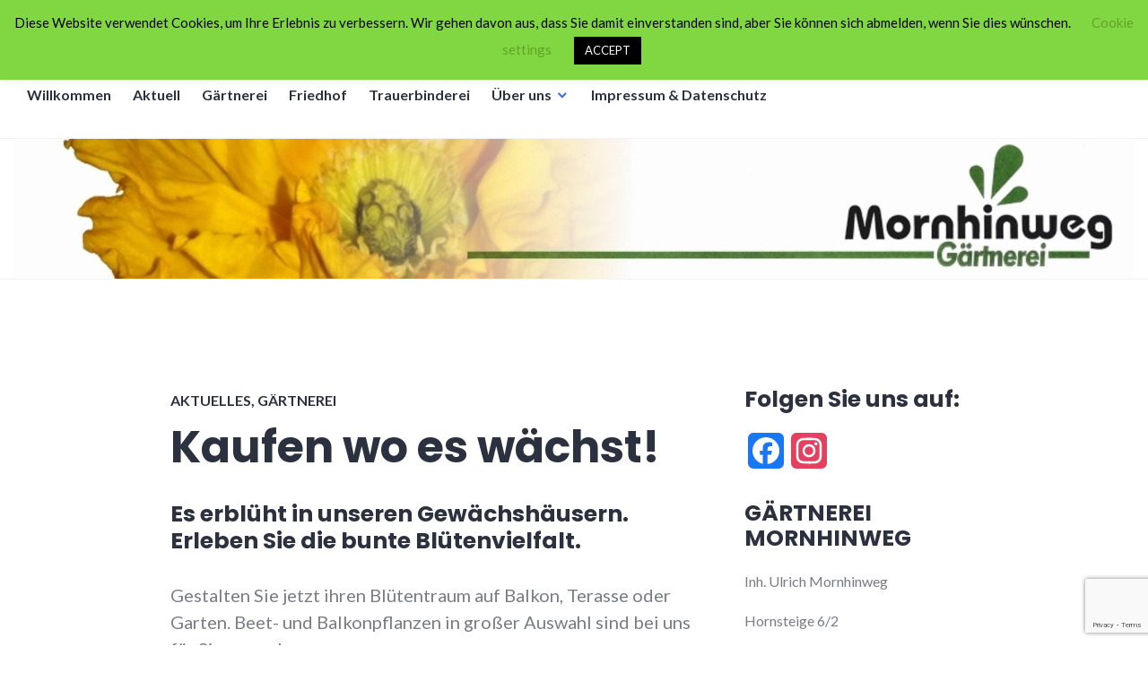

--- FILE ---
content_type: text/html; charset=UTF-8
request_url: https://www.gaertnerei-mornhinweg.de/kaufen-wo-es-waechst-2/
body_size: 9854
content:
<!DOCTYPE html>
<html lang="de">
<head>
<meta charset="UTF-8">

<!-- Diese Seite wurde optimiert mit wpSEO (https://www.wpseo.org). -->
<title>Kaufen wo es wächst! › Gärtnerei Mornhinweg in Sindelfingen - Darmsheim</title>
<meta name="description" content="Es erblüht in unseren Gewächshäusern. Erleben Sie die bunte Blütenvielfalt. Gestalten Sie jetzt ihren Blütentraum auf Balkon, Terasse oder ..." />
<meta name="robots" content="index, follow" />
<link rel="canonical" href="https://www.gaertnerei-mornhinweg.de/kaufen-wo-es-waechst-2/" />

<meta name="viewport" content="width=device-width, initial-scale=1">
<link rel="profile" href="http://gmpg.org/xfn/11">
<link rel="pingback" href="https://www.gaertnerei-mornhinweg.de/xmlrpc.php">


<!-- MapPress Easy Google Maps Version:2.95.9 (https://www.mappresspro.com) -->

<link rel='dns-prefetch' href='//static.addtoany.com' />
<link rel="alternate" type="application/rss+xml" title="Gärtnerei Mornhinweg in Sindelfingen - Darmsheim &raquo; Feed" href="https://www.gaertnerei-mornhinweg.de/feed/" />
<link rel="alternate" type="application/rss+xml" title="Gärtnerei Mornhinweg in Sindelfingen - Darmsheim &raquo; Kommentar-Feed" href="https://www.gaertnerei-mornhinweg.de/comments/feed/" />
<link rel="alternate" title="oEmbed (JSON)" type="application/json+oembed" href="https://www.gaertnerei-mornhinweg.de/wp-json/oembed/1.0/embed?url=https%3A%2F%2Fwww.gaertnerei-mornhinweg.de%2Fkaufen-wo-es-waechst-2%2F" />
<link rel="alternate" title="oEmbed (XML)" type="text/xml+oembed" href="https://www.gaertnerei-mornhinweg.de/wp-json/oembed/1.0/embed?url=https%3A%2F%2Fwww.gaertnerei-mornhinweg.de%2Fkaufen-wo-es-waechst-2%2F&#038;format=xml" />
<style id='wp-img-auto-sizes-contain-inline-css' type='text/css'>
img:is([sizes=auto i],[sizes^="auto," i]){contain-intrinsic-size:3000px 1500px}
/*# sourceURL=wp-img-auto-sizes-contain-inline-css */
</style>
<style id='classic-theme-styles-inline-css' type='text/css'>
/*! This file is auto-generated */
.wp-block-button__link{color:#fff;background-color:#32373c;border-radius:9999px;box-shadow:none;text-decoration:none;padding:calc(.667em + 2px) calc(1.333em + 2px);font-size:1.125em}.wp-block-file__button{background:#32373c;color:#fff;text-decoration:none}
/*# sourceURL=/wp-includes/css/classic-themes.min.css */
</style>
<link rel='stylesheet' id='wpo_min-header-0-css' href='https://www.gaertnerei-mornhinweg.de/wp-content/cache/wpo-minify/1769009750/assets/wpo-minify-header-c3804639.min.css' type='text/css' media='all' />
<link rel='stylesheet' id='genericons-css' href='https://www.gaertnerei-mornhinweg.de/wp-content/themes/shoreditch/genericons/genericons.css' type='text/css' media='all' />
<link rel='stylesheet' id='wpo_min-header-2-css' href='https://www.gaertnerei-mornhinweg.de/wp-content/cache/wpo-minify/1769009750/assets/wpo-minify-header-0b831d13.min.css' type='text/css' media='all' />
<script type="text/javascript" id="addtoany-core-js-before">
/* <![CDATA[ */
window.a2a_config=window.a2a_config||{};a2a_config.callbacks=[];a2a_config.overlays=[];a2a_config.templates={};a2a_localize = {
	Share: "Teilen",
	Save: "Speichern",
	Subscribe: "Abonnieren",
	Email: "E-Mail",
	Bookmark: "Lesezeichen",
	ShowAll: "Alle anzeigen",
	ShowLess: "Weniger anzeigen",
	FindServices: "Dienst(e) suchen",
	FindAnyServiceToAddTo: "Um weitere Dienste ergänzen",
	PoweredBy: "Präsentiert von",
	ShareViaEmail: "Teilen via E-Mail",
	SubscribeViaEmail: "Via E-Mail abonnieren",
	BookmarkInYourBrowser: "Lesezeichen in deinem Browser",
	BookmarkInstructions: "Drücke Ctrl+D oder \u2318+D um diese Seite bei den Lesenzeichen zu speichern.",
	AddToYourFavorites: "Zu deinen Favoriten hinzufügen",
	SendFromWebOrProgram: "Senden von jeder E-Mail Adresse oder E-Mail-Programm",
	EmailProgram: "E-Mail-Programm",
	More: "Mehr&#8230;",
	ThanksForSharing: "Thanks for sharing!",
	ThanksForFollowing: "Thanks for following!"
};


//# sourceURL=addtoany-core-js-before
/* ]]> */
</script>
<script type="text/javascript" defer src="https://static.addtoany.com/menu/page.js" id="addtoany-core-js"></script>
<script type="text/javascript" id="wpo_min-header-1-js-extra">
/* <![CDATA[ */
var Cli_Data = {"nn_cookie_ids":[],"cookielist":[],"non_necessary_cookies":[],"ccpaEnabled":"","ccpaRegionBased":"","ccpaBarEnabled":"","strictlyEnabled":["necessary","obligatoire"],"ccpaType":"gdpr","js_blocking":"","custom_integration":"","triggerDomRefresh":"","secure_cookies":""};
var cli_cookiebar_settings = {"animate_speed_hide":"500","animate_speed_show":"500","background":"#81d742","border":"#b1a6a6c2","border_on":"","button_1_button_colour":"#000","button_1_button_hover":"#000000","button_1_link_colour":"#fff","button_1_as_button":"1","button_1_new_win":"","button_2_button_colour":"#333","button_2_button_hover":"#292929","button_2_link_colour":"#444","button_2_as_button":"","button_2_hidebar":"","button_3_button_colour":"#000","button_3_button_hover":"#000000","button_3_link_colour":"#fff","button_3_as_button":"1","button_3_new_win":"","button_4_button_colour":"#000","button_4_button_hover":"#000000","button_4_link_colour":"#62a329","button_4_as_button":"","button_7_button_colour":"#61a229","button_7_button_hover":"#4e8221","button_7_link_colour":"#fff","button_7_as_button":"1","button_7_new_win":"","font_family":"inherit","header_fix":"","notify_animate_hide":"1","notify_animate_show":"1","notify_div_id":"#cookie-law-info-bar","notify_position_horizontal":"right","notify_position_vertical":"top","scroll_close":"","scroll_close_reload":"","accept_close_reload":"","reject_close_reload":"","showagain_tab":"1","showagain_background":"#fff","showagain_border":"#000","showagain_div_id":"#cookie-law-info-again","showagain_x_position":"100px","text":"#000","show_once_yn":"","show_once":"10000","logging_on":"","as_popup":"","popup_overlay":"1","bar_heading_text":"","cookie_bar_as":"banner","popup_showagain_position":"bottom-right","widget_position":"left"};
var log_object = {"ajax_url":"https://www.gaertnerei-mornhinweg.de/wp-admin/admin-ajax.php"};
//# sourceURL=wpo_min-header-1-js-extra
/* ]]> */
</script>
<script type="text/javascript" src="https://www.gaertnerei-mornhinweg.de/wp-content/cache/wpo-minify/1769009750/assets/wpo-minify-header-951c2389.min.js" id="wpo_min-header-1-js"></script>
<link rel="https://api.w.org/" href="https://www.gaertnerei-mornhinweg.de/wp-json/" /><link rel="alternate" title="JSON" type="application/json" href="https://www.gaertnerei-mornhinweg.de/wp-json/wp/v2/posts/1984" /><link rel="EditURI" type="application/rsd+xml" title="RSD" href="https://www.gaertnerei-mornhinweg.de/xmlrpc.php?rsd" />
<meta name="generator" content="WordPress 6.9" />
<link rel='shortlink' href='https://www.gaertnerei-mornhinweg.de/?p=1984' />
	<style type="text/css">
			.site-title a,
		.site-description {
			color: #56962e;
		}
		</style>
	<link rel="icon" href="https://www.gaertnerei-mornhinweg.de/wp-content/uploads/2017/01/cropped-BrowserLogo-32x32.jpg" sizes="32x32" />
<link rel="icon" href="https://www.gaertnerei-mornhinweg.de/wp-content/uploads/2017/01/cropped-BrowserLogo-192x192.jpg" sizes="192x192" />
<link rel="apple-touch-icon" href="https://www.gaertnerei-mornhinweg.de/wp-content/uploads/2017/01/cropped-BrowserLogo-180x180.jpg" />
<meta name="msapplication-TileImage" content="https://www.gaertnerei-mornhinweg.de/wp-content/uploads/2017/01/cropped-BrowserLogo-270x270.jpg" />
		<style type="text/css" id="wp-custom-css">
			.site-info {
 visibility: hidden;
 }		</style>
		<style id='wp-block-heading-inline-css' type='text/css'>
h1:where(.wp-block-heading).has-background,h2:where(.wp-block-heading).has-background,h3:where(.wp-block-heading).has-background,h4:where(.wp-block-heading).has-background,h5:where(.wp-block-heading).has-background,h6:where(.wp-block-heading).has-background{padding:1.25em 2.375em}h1.has-text-align-left[style*=writing-mode]:where([style*=vertical-lr]),h1.has-text-align-right[style*=writing-mode]:where([style*=vertical-rl]),h2.has-text-align-left[style*=writing-mode]:where([style*=vertical-lr]),h2.has-text-align-right[style*=writing-mode]:where([style*=vertical-rl]),h3.has-text-align-left[style*=writing-mode]:where([style*=vertical-lr]),h3.has-text-align-right[style*=writing-mode]:where([style*=vertical-rl]),h4.has-text-align-left[style*=writing-mode]:where([style*=vertical-lr]),h4.has-text-align-right[style*=writing-mode]:where([style*=vertical-rl]),h5.has-text-align-left[style*=writing-mode]:where([style*=vertical-lr]),h5.has-text-align-right[style*=writing-mode]:where([style*=vertical-rl]),h6.has-text-align-left[style*=writing-mode]:where([style*=vertical-lr]),h6.has-text-align-right[style*=writing-mode]:where([style*=vertical-rl]){rotate:180deg}
/*# sourceURL=https://www.gaertnerei-mornhinweg.de/wp-includes/blocks/heading/style.min.css */
</style>
<style id='global-styles-inline-css' type='text/css'>
:root{--wp--preset--aspect-ratio--square: 1;--wp--preset--aspect-ratio--4-3: 4/3;--wp--preset--aspect-ratio--3-4: 3/4;--wp--preset--aspect-ratio--3-2: 3/2;--wp--preset--aspect-ratio--2-3: 2/3;--wp--preset--aspect-ratio--16-9: 16/9;--wp--preset--aspect-ratio--9-16: 9/16;--wp--preset--color--black: #000000;--wp--preset--color--cyan-bluish-gray: #abb8c3;--wp--preset--color--white: #ffffff;--wp--preset--color--pale-pink: #f78da7;--wp--preset--color--vivid-red: #cf2e2e;--wp--preset--color--luminous-vivid-orange: #ff6900;--wp--preset--color--luminous-vivid-amber: #fcb900;--wp--preset--color--light-green-cyan: #7bdcb5;--wp--preset--color--vivid-green-cyan: #00d084;--wp--preset--color--pale-cyan-blue: #8ed1fc;--wp--preset--color--vivid-cyan-blue: #0693e3;--wp--preset--color--vivid-purple: #9b51e0;--wp--preset--gradient--vivid-cyan-blue-to-vivid-purple: linear-gradient(135deg,rgb(6,147,227) 0%,rgb(155,81,224) 100%);--wp--preset--gradient--light-green-cyan-to-vivid-green-cyan: linear-gradient(135deg,rgb(122,220,180) 0%,rgb(0,208,130) 100%);--wp--preset--gradient--luminous-vivid-amber-to-luminous-vivid-orange: linear-gradient(135deg,rgb(252,185,0) 0%,rgb(255,105,0) 100%);--wp--preset--gradient--luminous-vivid-orange-to-vivid-red: linear-gradient(135deg,rgb(255,105,0) 0%,rgb(207,46,46) 100%);--wp--preset--gradient--very-light-gray-to-cyan-bluish-gray: linear-gradient(135deg,rgb(238,238,238) 0%,rgb(169,184,195) 100%);--wp--preset--gradient--cool-to-warm-spectrum: linear-gradient(135deg,rgb(74,234,220) 0%,rgb(151,120,209) 20%,rgb(207,42,186) 40%,rgb(238,44,130) 60%,rgb(251,105,98) 80%,rgb(254,248,76) 100%);--wp--preset--gradient--blush-light-purple: linear-gradient(135deg,rgb(255,206,236) 0%,rgb(152,150,240) 100%);--wp--preset--gradient--blush-bordeaux: linear-gradient(135deg,rgb(254,205,165) 0%,rgb(254,45,45) 50%,rgb(107,0,62) 100%);--wp--preset--gradient--luminous-dusk: linear-gradient(135deg,rgb(255,203,112) 0%,rgb(199,81,192) 50%,rgb(65,88,208) 100%);--wp--preset--gradient--pale-ocean: linear-gradient(135deg,rgb(255,245,203) 0%,rgb(182,227,212) 50%,rgb(51,167,181) 100%);--wp--preset--gradient--electric-grass: linear-gradient(135deg,rgb(202,248,128) 0%,rgb(113,206,126) 100%);--wp--preset--gradient--midnight: linear-gradient(135deg,rgb(2,3,129) 0%,rgb(40,116,252) 100%);--wp--preset--font-size--small: 13px;--wp--preset--font-size--medium: 20px;--wp--preset--font-size--large: 36px;--wp--preset--font-size--x-large: 42px;--wp--preset--spacing--20: 0.44rem;--wp--preset--spacing--30: 0.67rem;--wp--preset--spacing--40: 1rem;--wp--preset--spacing--50: 1.5rem;--wp--preset--spacing--60: 2.25rem;--wp--preset--spacing--70: 3.38rem;--wp--preset--spacing--80: 5.06rem;--wp--preset--shadow--natural: 6px 6px 9px rgba(0, 0, 0, 0.2);--wp--preset--shadow--deep: 12px 12px 50px rgba(0, 0, 0, 0.4);--wp--preset--shadow--sharp: 6px 6px 0px rgba(0, 0, 0, 0.2);--wp--preset--shadow--outlined: 6px 6px 0px -3px rgb(255, 255, 255), 6px 6px rgb(0, 0, 0);--wp--preset--shadow--crisp: 6px 6px 0px rgb(0, 0, 0);}:where(.is-layout-flex){gap: 0.5em;}:where(.is-layout-grid){gap: 0.5em;}body .is-layout-flex{display: flex;}.is-layout-flex{flex-wrap: wrap;align-items: center;}.is-layout-flex > :is(*, div){margin: 0;}body .is-layout-grid{display: grid;}.is-layout-grid > :is(*, div){margin: 0;}:where(.wp-block-columns.is-layout-flex){gap: 2em;}:where(.wp-block-columns.is-layout-grid){gap: 2em;}:where(.wp-block-post-template.is-layout-flex){gap: 1.25em;}:where(.wp-block-post-template.is-layout-grid){gap: 1.25em;}.has-black-color{color: var(--wp--preset--color--black) !important;}.has-cyan-bluish-gray-color{color: var(--wp--preset--color--cyan-bluish-gray) !important;}.has-white-color{color: var(--wp--preset--color--white) !important;}.has-pale-pink-color{color: var(--wp--preset--color--pale-pink) !important;}.has-vivid-red-color{color: var(--wp--preset--color--vivid-red) !important;}.has-luminous-vivid-orange-color{color: var(--wp--preset--color--luminous-vivid-orange) !important;}.has-luminous-vivid-amber-color{color: var(--wp--preset--color--luminous-vivid-amber) !important;}.has-light-green-cyan-color{color: var(--wp--preset--color--light-green-cyan) !important;}.has-vivid-green-cyan-color{color: var(--wp--preset--color--vivid-green-cyan) !important;}.has-pale-cyan-blue-color{color: var(--wp--preset--color--pale-cyan-blue) !important;}.has-vivid-cyan-blue-color{color: var(--wp--preset--color--vivid-cyan-blue) !important;}.has-vivid-purple-color{color: var(--wp--preset--color--vivid-purple) !important;}.has-black-background-color{background-color: var(--wp--preset--color--black) !important;}.has-cyan-bluish-gray-background-color{background-color: var(--wp--preset--color--cyan-bluish-gray) !important;}.has-white-background-color{background-color: var(--wp--preset--color--white) !important;}.has-pale-pink-background-color{background-color: var(--wp--preset--color--pale-pink) !important;}.has-vivid-red-background-color{background-color: var(--wp--preset--color--vivid-red) !important;}.has-luminous-vivid-orange-background-color{background-color: var(--wp--preset--color--luminous-vivid-orange) !important;}.has-luminous-vivid-amber-background-color{background-color: var(--wp--preset--color--luminous-vivid-amber) !important;}.has-light-green-cyan-background-color{background-color: var(--wp--preset--color--light-green-cyan) !important;}.has-vivid-green-cyan-background-color{background-color: var(--wp--preset--color--vivid-green-cyan) !important;}.has-pale-cyan-blue-background-color{background-color: var(--wp--preset--color--pale-cyan-blue) !important;}.has-vivid-cyan-blue-background-color{background-color: var(--wp--preset--color--vivid-cyan-blue) !important;}.has-vivid-purple-background-color{background-color: var(--wp--preset--color--vivid-purple) !important;}.has-black-border-color{border-color: var(--wp--preset--color--black) !important;}.has-cyan-bluish-gray-border-color{border-color: var(--wp--preset--color--cyan-bluish-gray) !important;}.has-white-border-color{border-color: var(--wp--preset--color--white) !important;}.has-pale-pink-border-color{border-color: var(--wp--preset--color--pale-pink) !important;}.has-vivid-red-border-color{border-color: var(--wp--preset--color--vivid-red) !important;}.has-luminous-vivid-orange-border-color{border-color: var(--wp--preset--color--luminous-vivid-orange) !important;}.has-luminous-vivid-amber-border-color{border-color: var(--wp--preset--color--luminous-vivid-amber) !important;}.has-light-green-cyan-border-color{border-color: var(--wp--preset--color--light-green-cyan) !important;}.has-vivid-green-cyan-border-color{border-color: var(--wp--preset--color--vivid-green-cyan) !important;}.has-pale-cyan-blue-border-color{border-color: var(--wp--preset--color--pale-cyan-blue) !important;}.has-vivid-cyan-blue-border-color{border-color: var(--wp--preset--color--vivid-cyan-blue) !important;}.has-vivid-purple-border-color{border-color: var(--wp--preset--color--vivid-purple) !important;}.has-vivid-cyan-blue-to-vivid-purple-gradient-background{background: var(--wp--preset--gradient--vivid-cyan-blue-to-vivid-purple) !important;}.has-light-green-cyan-to-vivid-green-cyan-gradient-background{background: var(--wp--preset--gradient--light-green-cyan-to-vivid-green-cyan) !important;}.has-luminous-vivid-amber-to-luminous-vivid-orange-gradient-background{background: var(--wp--preset--gradient--luminous-vivid-amber-to-luminous-vivid-orange) !important;}.has-luminous-vivid-orange-to-vivid-red-gradient-background{background: var(--wp--preset--gradient--luminous-vivid-orange-to-vivid-red) !important;}.has-very-light-gray-to-cyan-bluish-gray-gradient-background{background: var(--wp--preset--gradient--very-light-gray-to-cyan-bluish-gray) !important;}.has-cool-to-warm-spectrum-gradient-background{background: var(--wp--preset--gradient--cool-to-warm-spectrum) !important;}.has-blush-light-purple-gradient-background{background: var(--wp--preset--gradient--blush-light-purple) !important;}.has-blush-bordeaux-gradient-background{background: var(--wp--preset--gradient--blush-bordeaux) !important;}.has-luminous-dusk-gradient-background{background: var(--wp--preset--gradient--luminous-dusk) !important;}.has-pale-ocean-gradient-background{background: var(--wp--preset--gradient--pale-ocean) !important;}.has-electric-grass-gradient-background{background: var(--wp--preset--gradient--electric-grass) !important;}.has-midnight-gradient-background{background: var(--wp--preset--gradient--midnight) !important;}.has-small-font-size{font-size: var(--wp--preset--font-size--small) !important;}.has-medium-font-size{font-size: var(--wp--preset--font-size--medium) !important;}.has-large-font-size{font-size: var(--wp--preset--font-size--large) !important;}.has-x-large-font-size{font-size: var(--wp--preset--font-size--x-large) !important;}
/*# sourceURL=global-styles-inline-css */
</style>
<link rel='stylesheet' id='wpo_min-footer-0-css' href='https://www.gaertnerei-mornhinweg.de/wp-content/cache/wpo-minify/1769009750/assets/wpo-minify-footer-f6ca1003.min.css' type='text/css' media='all' />
</head>

<body class="wp-singular post-template-default single single-post postid-1984 single-format-standard wp-theme-shoreditch group-blog sticky-header">
<div id="page" class="site">
	<a class="skip-link screen-reader-text" href="#content">Zum Inhalt springen</a>

	<header id="masthead" class="site-header" role="banner">
		<div class="site-header-wrapper">
			<div class="site-branding">
				
									<p class="site-title"><a href="https://www.gaertnerei-mornhinweg.de/" rel="home">Gärtnerei Mornhinweg in Sindelfingen &#8211; Darmsheim</a></p>
								<p class="site-description">Beet- und Balkonpflanzen, Grabpflege und mehr in Sindelfingen-Darmsheim</p>
			</div><!-- .site-branding -->

							<button id="menu-toggle" class="menu-toggle">Menü</button>
				<div id="site-menu" class="site-menu">
					<nav id="site-navigation" class="main-navigation" role="navigation" aria-label="Primäres Menü">
						<div class="menu-menu-1-container"><ul id="menu-menu-1" class="primary-menu"><li id="menu-item-66" class="menu-item menu-item-type-post_type menu-item-object-page menu-item-home menu-item-66"><a href="https://www.gaertnerei-mornhinweg.de/">Willkommen</a></li>
<li id="menu-item-216" class="menu-item menu-item-type-post_type menu-item-object-page current_page_parent menu-item-216"><a href="https://www.gaertnerei-mornhinweg.de/aktuell/">Aktuell</a></li>
<li id="menu-item-69" class="menu-item menu-item-type-post_type menu-item-object-page menu-item-69"><a href="https://www.gaertnerei-mornhinweg.de/gaertnerei/">Gärtnerei</a></li>
<li id="menu-item-68" class="menu-item menu-item-type-post_type menu-item-object-page menu-item-68"><a href="https://www.gaertnerei-mornhinweg.de/friedhof/">Friedhof</a></li>
<li id="menu-item-67" class="menu-item menu-item-type-post_type menu-item-object-page menu-item-67"><a href="https://www.gaertnerei-mornhinweg.de/blumengeschaeft/">Trauerbinderei</a></li>
<li id="menu-item-70" class="menu-item menu-item-type-post_type menu-item-object-page menu-item-has-children menu-item-70"><a href="https://www.gaertnerei-mornhinweg.de/ueber-uns/">Über uns</a>
<ul class="sub-menu">
	<li id="menu-item-85" class="menu-item menu-item-type-post_type menu-item-object-page menu-item-85"><a href="https://www.gaertnerei-mornhinweg.de/ueber-uns/oeffungszeiten-und-anfahrt/">Öffnungszeiten und Anfahrt</a></li>
	<li id="menu-item-71" class="menu-item menu-item-type-post_type menu-item-object-page menu-item-71"><a href="https://www.gaertnerei-mornhinweg.de/ueber-uns/team/">Team</a></li>
	<li id="menu-item-455" class="menu-item menu-item-type-post_type menu-item-object-page menu-item-455"><a href="https://www.gaertnerei-mornhinweg.de/ueber-uns/kontakt/">Kontakt</a></li>
	<li id="menu-item-72" class="menu-item menu-item-type-post_type menu-item-object-page menu-item-72"><a href="https://www.gaertnerei-mornhinweg.de/ueber-uns/links/">Links</a></li>
	<li id="menu-item-2219" class="menu-item menu-item-type-post_type menu-item-object-page menu-item-2219"><a href="https://www.gaertnerei-mornhinweg.de/ueber-uns/jobs/">Jobs</a></li>
</ul>
</li>
<li id="menu-item-195" class="menu-item menu-item-type-post_type menu-item-object-page menu-item-195"><a href="https://www.gaertnerei-mornhinweg.de/datenschutz/">Impressum &#038; Datenschutz</a></li>
</ul></div>					</nav><!-- .main-navigation -->
				</div><!-- .site-menu -->
								</div><!-- .site-header-wrapper -->
	</header><!-- #masthead -->

	<div id="content" class="site-content">
					<div class="header-image">
				<a href="https://www.gaertnerei-mornhinweg.de/" rel="home">
					<img src="https://www.gaertnerei-mornhinweg.de/wp-content/uploads/2018/11/LogoMohn.jpg" width="1250" height="156" alt="">
				</a>
			</div><!-- .header-image -->
		
	
	<div class="site-content-wrapper">

		<div id="primary" class="content-area">
			<main id="main" class="site-main" role="main">

			
<article id="post-1984" class="post-1984 post type-post status-publish format-standard hentry category-aktuelles category-gaertnerei tag-balkon tag-balkonblumen tag-beet tag-bienen tag-blume tag-blumenfreund tag-blumenkasten tag-blumenkuebel tag-dagersheim tag-darmsheim tag-gaertnerei tag-geranie tag-giessen tag-oeffnungszeiten tag-wasser">
	<div class="hentry-wrapper">
					<header class="entry-header" >
				<div class="entry-header-wrapper">
					<div class="entry-meta"><span class="cat-links"><a href="https://www.gaertnerei-mornhinweg.de/category/aktuelles/" rel="category tag">Aktuelles</a>, <a href="https://www.gaertnerei-mornhinweg.de/category/gaertnerei/" rel="category tag">Gärtnerei</a></span></div><h1 class="entry-title">Kaufen wo es wächst!</h1>				</div><!-- .entry-header-wrapper -->
			</header><!-- .entry-header -->
		
		<div class="entry-content">
			<h4>Es erblüht in unseren Gewächshäusern. Erleben Sie die bunte Blütenvielfalt.</h4>
<p>Gestalten Sie jetzt ihren Blütentraum auf Balkon, Terasse oder Garten. Beet- und Balkonpflanzen in großer Auswahl sind bei uns für Sie gewachsen.</p>
<div class="su-custom-gallery su-custom-gallery-align-left su-custom-gallery-title-always"><div class="su-custom-gallery-slide" style="width:120px;height:120px"><a href="https://www.gaertnerei-mornhinweg.de/wp-content/uploads/2022/05/k-20220504_185056.jpg" target="_blank" title="k-20220504_185056"><img decoding="async" src="https://www.gaertnerei-mornhinweg.de/wp-content/uploads/2022/05/k-20220504_185056-120x120.jpg" alt="k-20220504_185056" width="120" height="120" /><span class="su-custom-gallery-title">k-20220504_185056</span></a></div><div class="su-custom-gallery-slide" style="width:120px;height:120px"><a href="https://www.gaertnerei-mornhinweg.de/wp-content/uploads/2022/05/k-20220504_185039.jpg" target="_blank" title="k-20220504_185039"><img decoding="async" src="https://www.gaertnerei-mornhinweg.de/wp-content/uploads/2022/05/k-20220504_185039-120x120.jpg" alt="k-20220504_185039" width="120" height="120" /><span class="su-custom-gallery-title">k-20220504_185039</span></a></div><div class="su-custom-gallery-slide" style="width:120px;height:120px"><a href="https://www.gaertnerei-mornhinweg.de/wp-content/uploads/2022/05/k-20220504_185026.jpg" target="_blank" title="k-20220504_185026"><img decoding="async" src="https://www.gaertnerei-mornhinweg.de/wp-content/uploads/2022/05/k-20220504_185026-120x120.jpg" alt="k-20220504_185026" width="120" height="120" /><span class="su-custom-gallery-title">k-20220504_185026</span></a></div><div class="su-custom-gallery-slide" style="width:120px;height:120px"><a href="https://www.gaertnerei-mornhinweg.de/wp-content/uploads/2022/05/k-20220504_184955.jpg" target="_blank" title="k-20220504_184955"><img loading="lazy" decoding="async" src="https://www.gaertnerei-mornhinweg.de/wp-content/uploads/2022/05/k-20220504_184955-120x120.jpg" alt="k-20220504_184955" width="120" height="120" /><span class="su-custom-gallery-title">k-20220504_184955</span></a></div><div class="su-custom-gallery-slide" style="width:120px;height:120px"><a href="https://www.gaertnerei-mornhinweg.de/wp-content/uploads/2022/05/k-20220504_184942.jpg" target="_blank" title="k-20220504_184942"><img loading="lazy" decoding="async" src="https://www.gaertnerei-mornhinweg.de/wp-content/uploads/2022/05/k-20220504_184942-120x120.jpg" alt="k-20220504_184942" width="120" height="120" /><span class="su-custom-gallery-title">k-20220504_184942</span></a></div><div class="su-custom-gallery-slide" style="width:120px;height:120px"><a href="https://www.gaertnerei-mornhinweg.de/wp-content/uploads/2022/05/k-20220504_184929.jpg" target="_blank" title="k-20220504_184929"><img loading="lazy" decoding="async" src="https://www.gaertnerei-mornhinweg.de/wp-content/uploads/2022/05/k-20220504_184929-120x120.jpg" alt="k-20220504_184929" width="120" height="120" /><span class="su-custom-gallery-title">k-20220504_184929</span></a></div><div class="su-custom-gallery-slide" style="width:120px;height:120px"><a href="https://www.gaertnerei-mornhinweg.de/wp-content/uploads/2022/05/k-20220504_184918.jpg" target="_blank" title="k-20220504_184918"><img loading="lazy" decoding="async" src="https://www.gaertnerei-mornhinweg.de/wp-content/uploads/2022/05/k-20220504_184918-120x120.jpg" alt="k-20220504_184918" width="120" height="120" /><span class="su-custom-gallery-title">k-20220504_184918</span></a></div><div class="su-clear"></div></div>
<p>Im Mai sind wir täglich von 9 bis 13 Uhr, sowie von 14 bis 18 Uhr für Sie da. Samstag nur am Vormittag. Sonn- und Feiertags geschlossen!</p>		</div><!-- .entry-content -->

		<footer class="entry-footer">
			<span class="posted-on"><a href="https://www.gaertnerei-mornhinweg.de/kaufen-wo-es-waechst-2/" rel="bookmark"><time class="entry-date published updated" datetime="2022-05-05T16:43:14+02:00">5. Mai 2022</time></a></span><span class="tags-links"><a href="https://www.gaertnerei-mornhinweg.de/tag/balkon/" rel="tag">Balkon</a>, <a href="https://www.gaertnerei-mornhinweg.de/tag/balkonblumen/" rel="tag">Balkonblumen</a>, <a href="https://www.gaertnerei-mornhinweg.de/tag/beet/" rel="tag">Beet</a>, <a href="https://www.gaertnerei-mornhinweg.de/tag/bienen/" rel="tag">Bienen</a>, <a href="https://www.gaertnerei-mornhinweg.de/tag/blume/" rel="tag">Blume</a>, <a href="https://www.gaertnerei-mornhinweg.de/tag/blumenfreund/" rel="tag">Blumenfreund</a>, <a href="https://www.gaertnerei-mornhinweg.de/tag/blumenkasten/" rel="tag">Blumenkasten</a>, <a href="https://www.gaertnerei-mornhinweg.de/tag/blumenkuebel/" rel="tag">Blumenkübel</a>, <a href="https://www.gaertnerei-mornhinweg.de/tag/dagersheim/" rel="tag">Dagersheim</a>, <a href="https://www.gaertnerei-mornhinweg.de/tag/darmsheim/" rel="tag">Darmsheim</a>, <a href="https://www.gaertnerei-mornhinweg.de/tag/gaertnerei/" rel="tag">Gärtnerei</a>, <a href="https://www.gaertnerei-mornhinweg.de/tag/geranie/" rel="tag">Geranie</a>, <a href="https://www.gaertnerei-mornhinweg.de/tag/giessen/" rel="tag">Gießen</a>, <a href="https://www.gaertnerei-mornhinweg.de/tag/oeffnungszeiten/" rel="tag">Öffnungszeiten</a>, <a href="https://www.gaertnerei-mornhinweg.de/tag/wasser/" rel="tag">Wasser</a></span>		</footer><!-- .entry-footer -->

		
<div class="entry-author">
	<div class="author-avatar">
		<img alt='' src='https://secure.gravatar.com/avatar/9b0917c848a404159d730ba64a431dcd25ea620967c0603e6fc2555c7a3f1fb5?s=60&#038;d=mm&#038;r=g' srcset='https://secure.gravatar.com/avatar/9b0917c848a404159d730ba64a431dcd25ea620967c0603e6fc2555c7a3f1fb5?s=120&#038;d=mm&#038;r=g 2x' class='avatar avatar-60 photo' height='60' width='60' loading='lazy' decoding='async'/>	</div><!-- .author-avatar -->

	<div class="author-heading">
		<h2 class="author-title">Veröffentlicht von <span class="author-name">Mornhinweg</span></h2>
	</div><!-- .author-heading -->

	<p class="author-bio">
				<a class="author-link" href="https://www.gaertnerei-mornhinweg.de/author/mornhinweg/" rel="author">
			Zeige alle Beiträge von Mornhinweg		</a>
	</p><!-- .author-bio -->
</div><!-- .entry-auhtor -->
	</div><!-- .hentry-wrapper -->
</article><!-- #post-## -->

	<nav class="navigation post-navigation" aria-label="Beiträge">
		<h2 class="screen-reader-text">Beitragsnavigation</h2>
		<div class="nav-links"><div class="nav-previous"><a href="https://www.gaertnerei-mornhinweg.de/jedes-jahr-ein-thema-die-eisheiligen/" rel="prev"><span class="meta-nav" aria-hidden="true">Vorheriger</span> <span class="screen-reader-text">Vorheriger Beitrag:</span> <span class="post-title">Jedes Jahr ein Thema &#8211; die Eisheiligen</span></a></div><div class="nav-next"><a href="https://www.gaertnerei-mornhinweg.de/eine-gaertnerei-fast-wie-frueher/" rel="next"><span class="meta-nav" aria-hidden="true">Weiter</span> <span class="screen-reader-text">Nächster Beitrag:</span> <span class="post-title">Eine Gärtnerei (fast) wie früher!</span></a></div></div>
	</nav>
			</main><!-- #main -->
		</div><!-- #primary -->

		
<aside id="secondary" class="widget-area" role="complementary">
	<section id="a2a_follow_widget-2" class="widget widget-small widget_a2a_follow_widget"><h2 class="widget-title">Folgen Sie uns auf:</h2><div class="a2a_kit a2a_kit_size_40 a2a_follow addtoany_list"><a class="a2a_button_facebook" href="https://www.facebook.com/Gaertnerei.Mornhinweg" title="Facebook" rel="noopener" target="_blank"></a><a class="a2a_button_instagram" href="https://www.instagram.com/gaertnerei_mornhinweg/" title="Instagram" rel="noopener" target="_blank"></a></div></section><section id="text-3" class="widget widget-small widget_text"><h2 class="widget-title">GÄRTNEREI MORNHINWEG</h2>			<div class="textwidget"><p>Inh. Ulrich Mornhinweg</p>
<p>Hornsteige 6/2</p>
<p>71069 Sindelfingen</p>
<p>Telefon 07031 671756</p>
</div>
		</section><section id="block-68" class="widget widget-small widget_block">
<h2 class="wp-block-heading"><strong>Unsere Geschäftszeiten:</strong></h2>
</section><section id="block-65" class="widget widget-small widget_block"><!DOCTYPE html>
<html>
<head>
    <style>
        .opening-hours {
            font-size: 18px;
        }

        .day {
            font-weight: bold;
        }

        .hours {
            margin-left: 24px;
        }
    </style>
</head>
<body>
    <div class="opening-hours">
        <p class="day">Montag</p>
        <p class="hours">9:00 Uhr - 12:30 Uhr</p> & 14:30 Uhr - 18:00 Uhr*</p>

        <p class="day">Dienstag</p>
        <p class="hours">9:00 Uhr - 12:30 Uhr</p> & 14:30 Uhr - 18:00 Uhr*</p>

        <p class="day">Mittwoch</p>
        <p class="hours">9:00 Uhr - 12:30 Uhr </p>Nachmittag geschlossen</p>

        <p class="day">Donnerstag</p>
        <p class="hours">9:00 Uhr - 12:30 Uhr</p> & 14:30 Uhr - 18:00 Uhr*</p>

        <p class="day">Freitag</p>
        <p class="hours">9:00 Uhr - 12:30 Uhr</p> & 14:30 Uhr - 18:00 Uhr*</p>

        <p class="day">Samstag</p>
        <p class="hours">9:00 Uhr - 12:30 Uhr</p> Nachmittag geschlossen</p>

        <p class="day">Sonntag und Feiertag</p>
        <p class="hours">geschlossen</p>
    </div>
</body>
</html></section><section id="text-2" class="widget widget-small widget_text">			<div class="textwidget"><p>*= im Herbst/Winter nur bis Einbruch der Dunkelheit</p>
</div>
		</section><section id="media_image-2" class="widget widget-small widget_media_image"><a href="https://www.dauergrabpflege-wuerttemberg.de/startseite.html"><img width="300" height="100" src="https://www.gaertnerei-mornhinweg.de/wp-content/uploads/2024/12/logo_WFG_300x100_rgb.png" class="image wp-image-2411  attachment-full size-full" alt="Wir sind Mitglied bei den Württembergische Friedhofsgärtner EG" style="max-width: 100%; height: auto;" decoding="async" loading="lazy" /></a></section></aside><!-- #secondary -->

	</div><!-- .site-content-wrapper -->


	</div><!-- #content -->

	<footer id="colophon" class="site-footer" role="contentinfo">
		<div class="site-footer-wrapper">
			
			<div class="site-info">
				<a href="https://wordpress.org/">Stolz bereitgestellt von WordPress</a>
				<span class="sep">/</span>
				Theme: Shoreditch von <a href="https://wordpress.com/themes/" rel="designer">Automattic</a>.			</div><!-- .site-info -->
		</div><!-- .site-footer-wrapper -->
	</footer><!-- #colophon -->
</div><!-- #page -->

<script type="speculationrules">
{"prefetch":[{"source":"document","where":{"and":[{"href_matches":"/*"},{"not":{"href_matches":["/wp-*.php","/wp-admin/*","/wp-content/uploads/*","/wp-content/*","/wp-content/plugins/*","/wp-content/themes/shoreditch/*","/*\\?(.+)"]}},{"not":{"selector_matches":"a[rel~=\"nofollow\"]"}},{"not":{"selector_matches":".no-prefetch, .no-prefetch a"}}]},"eagerness":"conservative"}]}
</script>
<!--googleoff: all--><div id="cookie-law-info-bar" data-nosnippet="true"><span>Diese Website verwendet Cookies, um Ihre Erlebnis zu verbessern. Wir gehen davon aus, dass Sie damit einverstanden sind, aber Sie können sich abmelden, wenn Sie dies wünschen. <a role='button' class="cli_settings_button" style="margin:5px 20px 5px 20px">Cookie settings</a><a role='button' data-cli_action="accept" id="cookie_action_close_header" class="medium cli-plugin-button cli-plugin-main-button cookie_action_close_header cli_action_button wt-cli-accept-btn" style="display:inline-block;margin:5px">ACCEPT</a></span></div><div id="cookie-law-info-again" style="display:none" data-nosnippet="true"><span id="cookie_hdr_showagain">Privacy &amp; Cookies Policy</span></div><div class="cli-modal" data-nosnippet="true" id="cliSettingsPopup" tabindex="-1" role="dialog" aria-labelledby="cliSettingsPopup" aria-hidden="true">
  <div class="cli-modal-dialog" role="document">
	<div class="cli-modal-content cli-bar-popup">
		  <button type="button" class="cli-modal-close" id="cliModalClose">
			<svg class="" viewBox="0 0 24 24"><path d="M19 6.41l-1.41-1.41-5.59 5.59-5.59-5.59-1.41 1.41 5.59 5.59-5.59 5.59 1.41 1.41 5.59-5.59 5.59 5.59 1.41-1.41-5.59-5.59z"></path><path d="M0 0h24v24h-24z" fill="none"></path></svg>
			<span class="wt-cli-sr-only">Schließen</span>
		  </button>
		  <div class="cli-modal-body">
			<div class="cli-container-fluid cli-tab-container">
	<div class="cli-row">
		<div class="cli-col-12 cli-align-items-stretch cli-px-0">
			<div class="cli-privacy-overview">
				<h4>Privacy Overview</h4>				<div class="cli-privacy-content">
					<div class="cli-privacy-content-text">This website uses cookies to improve your experience while you navigate through the website. Out of these cookies, the cookies that are categorized as necessary are stored on your browser as they are essential for the working of basic functionalities of the website. We also use third-party cookies that help us analyze and understand how you use this website. These cookies will be stored in your browser only with your consent. You also have the option to opt-out of these cookies. But opting out of some of these cookies may have an effect on your browsing experience.</div>
				</div>
				<a class="cli-privacy-readmore" aria-label="Mehr anzeigen" role="button" data-readmore-text="Mehr anzeigen" data-readless-text="Weniger anzeigen"></a>			</div>
		</div>
		<div class="cli-col-12 cli-align-items-stretch cli-px-0 cli-tab-section-container">
												<div class="cli-tab-section">
						<div class="cli-tab-header">
							<a role="button" tabindex="0" class="cli-nav-link cli-settings-mobile" data-target="necessary" data-toggle="cli-toggle-tab">
								Necessary							</a>
															<div class="wt-cli-necessary-checkbox">
									<input type="checkbox" class="cli-user-preference-checkbox"  id="wt-cli-checkbox-necessary" data-id="checkbox-necessary" checked="checked"  />
									<label class="form-check-label" for="wt-cli-checkbox-necessary">Necessary</label>
								</div>
								<span class="cli-necessary-caption">immer aktiv</span>
													</div>
						<div class="cli-tab-content">
							<div class="cli-tab-pane cli-fade" data-id="necessary">
								<div class="wt-cli-cookie-description">
									Necessary cookies are absolutely essential for the website to function properly. This category only includes cookies that ensures basic functionalities and security features of the website. These cookies do not store any personal information.														</div>
							</div>
						</div>
					</div>
																	<div class="cli-tab-section">
						<div class="cli-tab-header">
							<a role="button" tabindex="0" class="cli-nav-link cli-settings-mobile" data-target="non-necessary" data-toggle="cli-toggle-tab">
								Non-necessary							</a>
															<div class="cli-switch">
									<input type="checkbox" id="wt-cli-checkbox-non-necessary" class="cli-user-preference-checkbox"  data-id="checkbox-non-necessary" checked='checked' />
									<label for="wt-cli-checkbox-non-necessary" class="cli-slider" data-cli-enable="Aktiviert" data-cli-disable="Deaktiviert"><span class="wt-cli-sr-only">Non-necessary</span></label>
								</div>
													</div>
						<div class="cli-tab-content">
							<div class="cli-tab-pane cli-fade" data-id="non-necessary">
								<div class="wt-cli-cookie-description">
									Any cookies that may not be particularly necessary for the website to function and is used specifically to collect user personal data via analytics, ads, other embedded contents are termed as non-necessary cookies. It is mandatory to procure user consent prior to running these cookies on your website.								</div>
							</div>
						</div>
					</div>
										</div>
	</div>
</div>
		  </div>
		  <div class="cli-modal-footer">
			<div class="wt-cli-element cli-container-fluid cli-tab-container">
				<div class="cli-row">
					<div class="cli-col-12 cli-align-items-stretch cli-px-0">
						<div class="cli-tab-footer wt-cli-privacy-overview-actions">
						
															<a id="wt-cli-privacy-save-btn" role="button" tabindex="0" data-cli-action="accept" class="wt-cli-privacy-btn cli_setting_save_button wt-cli-privacy-accept-btn cli-btn">SPEICHERN &amp; AKZEPTIEREN</a>
													</div>
						
					</div>
				</div>
			</div>
		</div>
	</div>
  </div>
</div>
<div class="cli-modal-backdrop cli-fade cli-settings-overlay"></div>
<div class="cli-modal-backdrop cli-fade cli-popupbar-overlay"></div>
<!--googleon: all--><!-- Instagram Feed JS -->
<script type="text/javascript">
var sbiajaxurl = "https://www.gaertnerei-mornhinweg.de/wp-admin/admin-ajax.php";
</script>
<script type="text/javascript" src="https://www.gaertnerei-mornhinweg.de/wp-content/cache/wpo-minify/1769009750/assets/wpo-minify-footer-71820d15.min.js" id="wpo_min-footer-0-js"></script>
<script type="text/javascript" id="wpo_min-footer-1-js-extra">
/* <![CDATA[ */
var shoreditchButtonTitle = {"desc":"Nach oben"};
var shoreditchScreenReaderText = {"expand":"Untermen\u00fc anzeigen","collapse":"Untermen\u00fc verbergen"};
//# sourceURL=wpo_min-footer-1-js-extra
/* ]]> */
</script>
<script type="text/javascript" src="https://www.gaertnerei-mornhinweg.de/wp-content/cache/wpo-minify/1769009750/assets/wpo-minify-footer-8f4731a1.min.js" id="wpo_min-footer-1-js"></script>
<script type="text/javascript" src="https://www.google.com/recaptcha/api.js?render=6LcrGIIUAAAAAKrPCevqB-s6z1oRRBXpV-yi2vcK&amp;ver=3.0" id="google-recaptcha-js"></script>
<script type="text/javascript" src="https://www.gaertnerei-mornhinweg.de/wp-content/cache/wpo-minify/1769009750/assets/wpo-minify-footer-52f3068f.min.js" id="wpo_min-footer-3-js"></script>
<script type="text/javascript" src="https://www.gaertnerei-mornhinweg.de/wp-content/cache/wpo-minify/1769009750/assets/wpo-minify-footer-725c07ca.min.js" id="wpo_min-footer-4-js"></script>

<!-- Shortcodes Ultimate custom CSS - start -->
<style type="text/css">
what3words address: ///behält.sein.wohnte
</style>
<!-- Shortcodes Ultimate custom CSS - end -->

</body>
</html>


--- FILE ---
content_type: text/html; charset=utf-8
request_url: https://www.google.com/recaptcha/api2/anchor?ar=1&k=6LcrGIIUAAAAAKrPCevqB-s6z1oRRBXpV-yi2vcK&co=aHR0cHM6Ly93d3cuZ2FlcnRuZXJlaS1tb3JuaGlud2VnLmRlOjQ0Mw..&hl=en&v=N67nZn4AqZkNcbeMu4prBgzg&size=invisible&anchor-ms=20000&execute-ms=30000&cb=og9mbx10ebmx
body_size: 48806
content:
<!DOCTYPE HTML><html dir="ltr" lang="en"><head><meta http-equiv="Content-Type" content="text/html; charset=UTF-8">
<meta http-equiv="X-UA-Compatible" content="IE=edge">
<title>reCAPTCHA</title>
<style type="text/css">
/* cyrillic-ext */
@font-face {
  font-family: 'Roboto';
  font-style: normal;
  font-weight: 400;
  font-stretch: 100%;
  src: url(//fonts.gstatic.com/s/roboto/v48/KFO7CnqEu92Fr1ME7kSn66aGLdTylUAMa3GUBHMdazTgWw.woff2) format('woff2');
  unicode-range: U+0460-052F, U+1C80-1C8A, U+20B4, U+2DE0-2DFF, U+A640-A69F, U+FE2E-FE2F;
}
/* cyrillic */
@font-face {
  font-family: 'Roboto';
  font-style: normal;
  font-weight: 400;
  font-stretch: 100%;
  src: url(//fonts.gstatic.com/s/roboto/v48/KFO7CnqEu92Fr1ME7kSn66aGLdTylUAMa3iUBHMdazTgWw.woff2) format('woff2');
  unicode-range: U+0301, U+0400-045F, U+0490-0491, U+04B0-04B1, U+2116;
}
/* greek-ext */
@font-face {
  font-family: 'Roboto';
  font-style: normal;
  font-weight: 400;
  font-stretch: 100%;
  src: url(//fonts.gstatic.com/s/roboto/v48/KFO7CnqEu92Fr1ME7kSn66aGLdTylUAMa3CUBHMdazTgWw.woff2) format('woff2');
  unicode-range: U+1F00-1FFF;
}
/* greek */
@font-face {
  font-family: 'Roboto';
  font-style: normal;
  font-weight: 400;
  font-stretch: 100%;
  src: url(//fonts.gstatic.com/s/roboto/v48/KFO7CnqEu92Fr1ME7kSn66aGLdTylUAMa3-UBHMdazTgWw.woff2) format('woff2');
  unicode-range: U+0370-0377, U+037A-037F, U+0384-038A, U+038C, U+038E-03A1, U+03A3-03FF;
}
/* math */
@font-face {
  font-family: 'Roboto';
  font-style: normal;
  font-weight: 400;
  font-stretch: 100%;
  src: url(//fonts.gstatic.com/s/roboto/v48/KFO7CnqEu92Fr1ME7kSn66aGLdTylUAMawCUBHMdazTgWw.woff2) format('woff2');
  unicode-range: U+0302-0303, U+0305, U+0307-0308, U+0310, U+0312, U+0315, U+031A, U+0326-0327, U+032C, U+032F-0330, U+0332-0333, U+0338, U+033A, U+0346, U+034D, U+0391-03A1, U+03A3-03A9, U+03B1-03C9, U+03D1, U+03D5-03D6, U+03F0-03F1, U+03F4-03F5, U+2016-2017, U+2034-2038, U+203C, U+2040, U+2043, U+2047, U+2050, U+2057, U+205F, U+2070-2071, U+2074-208E, U+2090-209C, U+20D0-20DC, U+20E1, U+20E5-20EF, U+2100-2112, U+2114-2115, U+2117-2121, U+2123-214F, U+2190, U+2192, U+2194-21AE, U+21B0-21E5, U+21F1-21F2, U+21F4-2211, U+2213-2214, U+2216-22FF, U+2308-230B, U+2310, U+2319, U+231C-2321, U+2336-237A, U+237C, U+2395, U+239B-23B7, U+23D0, U+23DC-23E1, U+2474-2475, U+25AF, U+25B3, U+25B7, U+25BD, U+25C1, U+25CA, U+25CC, U+25FB, U+266D-266F, U+27C0-27FF, U+2900-2AFF, U+2B0E-2B11, U+2B30-2B4C, U+2BFE, U+3030, U+FF5B, U+FF5D, U+1D400-1D7FF, U+1EE00-1EEFF;
}
/* symbols */
@font-face {
  font-family: 'Roboto';
  font-style: normal;
  font-weight: 400;
  font-stretch: 100%;
  src: url(//fonts.gstatic.com/s/roboto/v48/KFO7CnqEu92Fr1ME7kSn66aGLdTylUAMaxKUBHMdazTgWw.woff2) format('woff2');
  unicode-range: U+0001-000C, U+000E-001F, U+007F-009F, U+20DD-20E0, U+20E2-20E4, U+2150-218F, U+2190, U+2192, U+2194-2199, U+21AF, U+21E6-21F0, U+21F3, U+2218-2219, U+2299, U+22C4-22C6, U+2300-243F, U+2440-244A, U+2460-24FF, U+25A0-27BF, U+2800-28FF, U+2921-2922, U+2981, U+29BF, U+29EB, U+2B00-2BFF, U+4DC0-4DFF, U+FFF9-FFFB, U+10140-1018E, U+10190-1019C, U+101A0, U+101D0-101FD, U+102E0-102FB, U+10E60-10E7E, U+1D2C0-1D2D3, U+1D2E0-1D37F, U+1F000-1F0FF, U+1F100-1F1AD, U+1F1E6-1F1FF, U+1F30D-1F30F, U+1F315, U+1F31C, U+1F31E, U+1F320-1F32C, U+1F336, U+1F378, U+1F37D, U+1F382, U+1F393-1F39F, U+1F3A7-1F3A8, U+1F3AC-1F3AF, U+1F3C2, U+1F3C4-1F3C6, U+1F3CA-1F3CE, U+1F3D4-1F3E0, U+1F3ED, U+1F3F1-1F3F3, U+1F3F5-1F3F7, U+1F408, U+1F415, U+1F41F, U+1F426, U+1F43F, U+1F441-1F442, U+1F444, U+1F446-1F449, U+1F44C-1F44E, U+1F453, U+1F46A, U+1F47D, U+1F4A3, U+1F4B0, U+1F4B3, U+1F4B9, U+1F4BB, U+1F4BF, U+1F4C8-1F4CB, U+1F4D6, U+1F4DA, U+1F4DF, U+1F4E3-1F4E6, U+1F4EA-1F4ED, U+1F4F7, U+1F4F9-1F4FB, U+1F4FD-1F4FE, U+1F503, U+1F507-1F50B, U+1F50D, U+1F512-1F513, U+1F53E-1F54A, U+1F54F-1F5FA, U+1F610, U+1F650-1F67F, U+1F687, U+1F68D, U+1F691, U+1F694, U+1F698, U+1F6AD, U+1F6B2, U+1F6B9-1F6BA, U+1F6BC, U+1F6C6-1F6CF, U+1F6D3-1F6D7, U+1F6E0-1F6EA, U+1F6F0-1F6F3, U+1F6F7-1F6FC, U+1F700-1F7FF, U+1F800-1F80B, U+1F810-1F847, U+1F850-1F859, U+1F860-1F887, U+1F890-1F8AD, U+1F8B0-1F8BB, U+1F8C0-1F8C1, U+1F900-1F90B, U+1F93B, U+1F946, U+1F984, U+1F996, U+1F9E9, U+1FA00-1FA6F, U+1FA70-1FA7C, U+1FA80-1FA89, U+1FA8F-1FAC6, U+1FACE-1FADC, U+1FADF-1FAE9, U+1FAF0-1FAF8, U+1FB00-1FBFF;
}
/* vietnamese */
@font-face {
  font-family: 'Roboto';
  font-style: normal;
  font-weight: 400;
  font-stretch: 100%;
  src: url(//fonts.gstatic.com/s/roboto/v48/KFO7CnqEu92Fr1ME7kSn66aGLdTylUAMa3OUBHMdazTgWw.woff2) format('woff2');
  unicode-range: U+0102-0103, U+0110-0111, U+0128-0129, U+0168-0169, U+01A0-01A1, U+01AF-01B0, U+0300-0301, U+0303-0304, U+0308-0309, U+0323, U+0329, U+1EA0-1EF9, U+20AB;
}
/* latin-ext */
@font-face {
  font-family: 'Roboto';
  font-style: normal;
  font-weight: 400;
  font-stretch: 100%;
  src: url(//fonts.gstatic.com/s/roboto/v48/KFO7CnqEu92Fr1ME7kSn66aGLdTylUAMa3KUBHMdazTgWw.woff2) format('woff2');
  unicode-range: U+0100-02BA, U+02BD-02C5, U+02C7-02CC, U+02CE-02D7, U+02DD-02FF, U+0304, U+0308, U+0329, U+1D00-1DBF, U+1E00-1E9F, U+1EF2-1EFF, U+2020, U+20A0-20AB, U+20AD-20C0, U+2113, U+2C60-2C7F, U+A720-A7FF;
}
/* latin */
@font-face {
  font-family: 'Roboto';
  font-style: normal;
  font-weight: 400;
  font-stretch: 100%;
  src: url(//fonts.gstatic.com/s/roboto/v48/KFO7CnqEu92Fr1ME7kSn66aGLdTylUAMa3yUBHMdazQ.woff2) format('woff2');
  unicode-range: U+0000-00FF, U+0131, U+0152-0153, U+02BB-02BC, U+02C6, U+02DA, U+02DC, U+0304, U+0308, U+0329, U+2000-206F, U+20AC, U+2122, U+2191, U+2193, U+2212, U+2215, U+FEFF, U+FFFD;
}
/* cyrillic-ext */
@font-face {
  font-family: 'Roboto';
  font-style: normal;
  font-weight: 500;
  font-stretch: 100%;
  src: url(//fonts.gstatic.com/s/roboto/v48/KFO7CnqEu92Fr1ME7kSn66aGLdTylUAMa3GUBHMdazTgWw.woff2) format('woff2');
  unicode-range: U+0460-052F, U+1C80-1C8A, U+20B4, U+2DE0-2DFF, U+A640-A69F, U+FE2E-FE2F;
}
/* cyrillic */
@font-face {
  font-family: 'Roboto';
  font-style: normal;
  font-weight: 500;
  font-stretch: 100%;
  src: url(//fonts.gstatic.com/s/roboto/v48/KFO7CnqEu92Fr1ME7kSn66aGLdTylUAMa3iUBHMdazTgWw.woff2) format('woff2');
  unicode-range: U+0301, U+0400-045F, U+0490-0491, U+04B0-04B1, U+2116;
}
/* greek-ext */
@font-face {
  font-family: 'Roboto';
  font-style: normal;
  font-weight: 500;
  font-stretch: 100%;
  src: url(//fonts.gstatic.com/s/roboto/v48/KFO7CnqEu92Fr1ME7kSn66aGLdTylUAMa3CUBHMdazTgWw.woff2) format('woff2');
  unicode-range: U+1F00-1FFF;
}
/* greek */
@font-face {
  font-family: 'Roboto';
  font-style: normal;
  font-weight: 500;
  font-stretch: 100%;
  src: url(//fonts.gstatic.com/s/roboto/v48/KFO7CnqEu92Fr1ME7kSn66aGLdTylUAMa3-UBHMdazTgWw.woff2) format('woff2');
  unicode-range: U+0370-0377, U+037A-037F, U+0384-038A, U+038C, U+038E-03A1, U+03A3-03FF;
}
/* math */
@font-face {
  font-family: 'Roboto';
  font-style: normal;
  font-weight: 500;
  font-stretch: 100%;
  src: url(//fonts.gstatic.com/s/roboto/v48/KFO7CnqEu92Fr1ME7kSn66aGLdTylUAMawCUBHMdazTgWw.woff2) format('woff2');
  unicode-range: U+0302-0303, U+0305, U+0307-0308, U+0310, U+0312, U+0315, U+031A, U+0326-0327, U+032C, U+032F-0330, U+0332-0333, U+0338, U+033A, U+0346, U+034D, U+0391-03A1, U+03A3-03A9, U+03B1-03C9, U+03D1, U+03D5-03D6, U+03F0-03F1, U+03F4-03F5, U+2016-2017, U+2034-2038, U+203C, U+2040, U+2043, U+2047, U+2050, U+2057, U+205F, U+2070-2071, U+2074-208E, U+2090-209C, U+20D0-20DC, U+20E1, U+20E5-20EF, U+2100-2112, U+2114-2115, U+2117-2121, U+2123-214F, U+2190, U+2192, U+2194-21AE, U+21B0-21E5, U+21F1-21F2, U+21F4-2211, U+2213-2214, U+2216-22FF, U+2308-230B, U+2310, U+2319, U+231C-2321, U+2336-237A, U+237C, U+2395, U+239B-23B7, U+23D0, U+23DC-23E1, U+2474-2475, U+25AF, U+25B3, U+25B7, U+25BD, U+25C1, U+25CA, U+25CC, U+25FB, U+266D-266F, U+27C0-27FF, U+2900-2AFF, U+2B0E-2B11, U+2B30-2B4C, U+2BFE, U+3030, U+FF5B, U+FF5D, U+1D400-1D7FF, U+1EE00-1EEFF;
}
/* symbols */
@font-face {
  font-family: 'Roboto';
  font-style: normal;
  font-weight: 500;
  font-stretch: 100%;
  src: url(//fonts.gstatic.com/s/roboto/v48/KFO7CnqEu92Fr1ME7kSn66aGLdTylUAMaxKUBHMdazTgWw.woff2) format('woff2');
  unicode-range: U+0001-000C, U+000E-001F, U+007F-009F, U+20DD-20E0, U+20E2-20E4, U+2150-218F, U+2190, U+2192, U+2194-2199, U+21AF, U+21E6-21F0, U+21F3, U+2218-2219, U+2299, U+22C4-22C6, U+2300-243F, U+2440-244A, U+2460-24FF, U+25A0-27BF, U+2800-28FF, U+2921-2922, U+2981, U+29BF, U+29EB, U+2B00-2BFF, U+4DC0-4DFF, U+FFF9-FFFB, U+10140-1018E, U+10190-1019C, U+101A0, U+101D0-101FD, U+102E0-102FB, U+10E60-10E7E, U+1D2C0-1D2D3, U+1D2E0-1D37F, U+1F000-1F0FF, U+1F100-1F1AD, U+1F1E6-1F1FF, U+1F30D-1F30F, U+1F315, U+1F31C, U+1F31E, U+1F320-1F32C, U+1F336, U+1F378, U+1F37D, U+1F382, U+1F393-1F39F, U+1F3A7-1F3A8, U+1F3AC-1F3AF, U+1F3C2, U+1F3C4-1F3C6, U+1F3CA-1F3CE, U+1F3D4-1F3E0, U+1F3ED, U+1F3F1-1F3F3, U+1F3F5-1F3F7, U+1F408, U+1F415, U+1F41F, U+1F426, U+1F43F, U+1F441-1F442, U+1F444, U+1F446-1F449, U+1F44C-1F44E, U+1F453, U+1F46A, U+1F47D, U+1F4A3, U+1F4B0, U+1F4B3, U+1F4B9, U+1F4BB, U+1F4BF, U+1F4C8-1F4CB, U+1F4D6, U+1F4DA, U+1F4DF, U+1F4E3-1F4E6, U+1F4EA-1F4ED, U+1F4F7, U+1F4F9-1F4FB, U+1F4FD-1F4FE, U+1F503, U+1F507-1F50B, U+1F50D, U+1F512-1F513, U+1F53E-1F54A, U+1F54F-1F5FA, U+1F610, U+1F650-1F67F, U+1F687, U+1F68D, U+1F691, U+1F694, U+1F698, U+1F6AD, U+1F6B2, U+1F6B9-1F6BA, U+1F6BC, U+1F6C6-1F6CF, U+1F6D3-1F6D7, U+1F6E0-1F6EA, U+1F6F0-1F6F3, U+1F6F7-1F6FC, U+1F700-1F7FF, U+1F800-1F80B, U+1F810-1F847, U+1F850-1F859, U+1F860-1F887, U+1F890-1F8AD, U+1F8B0-1F8BB, U+1F8C0-1F8C1, U+1F900-1F90B, U+1F93B, U+1F946, U+1F984, U+1F996, U+1F9E9, U+1FA00-1FA6F, U+1FA70-1FA7C, U+1FA80-1FA89, U+1FA8F-1FAC6, U+1FACE-1FADC, U+1FADF-1FAE9, U+1FAF0-1FAF8, U+1FB00-1FBFF;
}
/* vietnamese */
@font-face {
  font-family: 'Roboto';
  font-style: normal;
  font-weight: 500;
  font-stretch: 100%;
  src: url(//fonts.gstatic.com/s/roboto/v48/KFO7CnqEu92Fr1ME7kSn66aGLdTylUAMa3OUBHMdazTgWw.woff2) format('woff2');
  unicode-range: U+0102-0103, U+0110-0111, U+0128-0129, U+0168-0169, U+01A0-01A1, U+01AF-01B0, U+0300-0301, U+0303-0304, U+0308-0309, U+0323, U+0329, U+1EA0-1EF9, U+20AB;
}
/* latin-ext */
@font-face {
  font-family: 'Roboto';
  font-style: normal;
  font-weight: 500;
  font-stretch: 100%;
  src: url(//fonts.gstatic.com/s/roboto/v48/KFO7CnqEu92Fr1ME7kSn66aGLdTylUAMa3KUBHMdazTgWw.woff2) format('woff2');
  unicode-range: U+0100-02BA, U+02BD-02C5, U+02C7-02CC, U+02CE-02D7, U+02DD-02FF, U+0304, U+0308, U+0329, U+1D00-1DBF, U+1E00-1E9F, U+1EF2-1EFF, U+2020, U+20A0-20AB, U+20AD-20C0, U+2113, U+2C60-2C7F, U+A720-A7FF;
}
/* latin */
@font-face {
  font-family: 'Roboto';
  font-style: normal;
  font-weight: 500;
  font-stretch: 100%;
  src: url(//fonts.gstatic.com/s/roboto/v48/KFO7CnqEu92Fr1ME7kSn66aGLdTylUAMa3yUBHMdazQ.woff2) format('woff2');
  unicode-range: U+0000-00FF, U+0131, U+0152-0153, U+02BB-02BC, U+02C6, U+02DA, U+02DC, U+0304, U+0308, U+0329, U+2000-206F, U+20AC, U+2122, U+2191, U+2193, U+2212, U+2215, U+FEFF, U+FFFD;
}
/* cyrillic-ext */
@font-face {
  font-family: 'Roboto';
  font-style: normal;
  font-weight: 900;
  font-stretch: 100%;
  src: url(//fonts.gstatic.com/s/roboto/v48/KFO7CnqEu92Fr1ME7kSn66aGLdTylUAMa3GUBHMdazTgWw.woff2) format('woff2');
  unicode-range: U+0460-052F, U+1C80-1C8A, U+20B4, U+2DE0-2DFF, U+A640-A69F, U+FE2E-FE2F;
}
/* cyrillic */
@font-face {
  font-family: 'Roboto';
  font-style: normal;
  font-weight: 900;
  font-stretch: 100%;
  src: url(//fonts.gstatic.com/s/roboto/v48/KFO7CnqEu92Fr1ME7kSn66aGLdTylUAMa3iUBHMdazTgWw.woff2) format('woff2');
  unicode-range: U+0301, U+0400-045F, U+0490-0491, U+04B0-04B1, U+2116;
}
/* greek-ext */
@font-face {
  font-family: 'Roboto';
  font-style: normal;
  font-weight: 900;
  font-stretch: 100%;
  src: url(//fonts.gstatic.com/s/roboto/v48/KFO7CnqEu92Fr1ME7kSn66aGLdTylUAMa3CUBHMdazTgWw.woff2) format('woff2');
  unicode-range: U+1F00-1FFF;
}
/* greek */
@font-face {
  font-family: 'Roboto';
  font-style: normal;
  font-weight: 900;
  font-stretch: 100%;
  src: url(//fonts.gstatic.com/s/roboto/v48/KFO7CnqEu92Fr1ME7kSn66aGLdTylUAMa3-UBHMdazTgWw.woff2) format('woff2');
  unicode-range: U+0370-0377, U+037A-037F, U+0384-038A, U+038C, U+038E-03A1, U+03A3-03FF;
}
/* math */
@font-face {
  font-family: 'Roboto';
  font-style: normal;
  font-weight: 900;
  font-stretch: 100%;
  src: url(//fonts.gstatic.com/s/roboto/v48/KFO7CnqEu92Fr1ME7kSn66aGLdTylUAMawCUBHMdazTgWw.woff2) format('woff2');
  unicode-range: U+0302-0303, U+0305, U+0307-0308, U+0310, U+0312, U+0315, U+031A, U+0326-0327, U+032C, U+032F-0330, U+0332-0333, U+0338, U+033A, U+0346, U+034D, U+0391-03A1, U+03A3-03A9, U+03B1-03C9, U+03D1, U+03D5-03D6, U+03F0-03F1, U+03F4-03F5, U+2016-2017, U+2034-2038, U+203C, U+2040, U+2043, U+2047, U+2050, U+2057, U+205F, U+2070-2071, U+2074-208E, U+2090-209C, U+20D0-20DC, U+20E1, U+20E5-20EF, U+2100-2112, U+2114-2115, U+2117-2121, U+2123-214F, U+2190, U+2192, U+2194-21AE, U+21B0-21E5, U+21F1-21F2, U+21F4-2211, U+2213-2214, U+2216-22FF, U+2308-230B, U+2310, U+2319, U+231C-2321, U+2336-237A, U+237C, U+2395, U+239B-23B7, U+23D0, U+23DC-23E1, U+2474-2475, U+25AF, U+25B3, U+25B7, U+25BD, U+25C1, U+25CA, U+25CC, U+25FB, U+266D-266F, U+27C0-27FF, U+2900-2AFF, U+2B0E-2B11, U+2B30-2B4C, U+2BFE, U+3030, U+FF5B, U+FF5D, U+1D400-1D7FF, U+1EE00-1EEFF;
}
/* symbols */
@font-face {
  font-family: 'Roboto';
  font-style: normal;
  font-weight: 900;
  font-stretch: 100%;
  src: url(//fonts.gstatic.com/s/roboto/v48/KFO7CnqEu92Fr1ME7kSn66aGLdTylUAMaxKUBHMdazTgWw.woff2) format('woff2');
  unicode-range: U+0001-000C, U+000E-001F, U+007F-009F, U+20DD-20E0, U+20E2-20E4, U+2150-218F, U+2190, U+2192, U+2194-2199, U+21AF, U+21E6-21F0, U+21F3, U+2218-2219, U+2299, U+22C4-22C6, U+2300-243F, U+2440-244A, U+2460-24FF, U+25A0-27BF, U+2800-28FF, U+2921-2922, U+2981, U+29BF, U+29EB, U+2B00-2BFF, U+4DC0-4DFF, U+FFF9-FFFB, U+10140-1018E, U+10190-1019C, U+101A0, U+101D0-101FD, U+102E0-102FB, U+10E60-10E7E, U+1D2C0-1D2D3, U+1D2E0-1D37F, U+1F000-1F0FF, U+1F100-1F1AD, U+1F1E6-1F1FF, U+1F30D-1F30F, U+1F315, U+1F31C, U+1F31E, U+1F320-1F32C, U+1F336, U+1F378, U+1F37D, U+1F382, U+1F393-1F39F, U+1F3A7-1F3A8, U+1F3AC-1F3AF, U+1F3C2, U+1F3C4-1F3C6, U+1F3CA-1F3CE, U+1F3D4-1F3E0, U+1F3ED, U+1F3F1-1F3F3, U+1F3F5-1F3F7, U+1F408, U+1F415, U+1F41F, U+1F426, U+1F43F, U+1F441-1F442, U+1F444, U+1F446-1F449, U+1F44C-1F44E, U+1F453, U+1F46A, U+1F47D, U+1F4A3, U+1F4B0, U+1F4B3, U+1F4B9, U+1F4BB, U+1F4BF, U+1F4C8-1F4CB, U+1F4D6, U+1F4DA, U+1F4DF, U+1F4E3-1F4E6, U+1F4EA-1F4ED, U+1F4F7, U+1F4F9-1F4FB, U+1F4FD-1F4FE, U+1F503, U+1F507-1F50B, U+1F50D, U+1F512-1F513, U+1F53E-1F54A, U+1F54F-1F5FA, U+1F610, U+1F650-1F67F, U+1F687, U+1F68D, U+1F691, U+1F694, U+1F698, U+1F6AD, U+1F6B2, U+1F6B9-1F6BA, U+1F6BC, U+1F6C6-1F6CF, U+1F6D3-1F6D7, U+1F6E0-1F6EA, U+1F6F0-1F6F3, U+1F6F7-1F6FC, U+1F700-1F7FF, U+1F800-1F80B, U+1F810-1F847, U+1F850-1F859, U+1F860-1F887, U+1F890-1F8AD, U+1F8B0-1F8BB, U+1F8C0-1F8C1, U+1F900-1F90B, U+1F93B, U+1F946, U+1F984, U+1F996, U+1F9E9, U+1FA00-1FA6F, U+1FA70-1FA7C, U+1FA80-1FA89, U+1FA8F-1FAC6, U+1FACE-1FADC, U+1FADF-1FAE9, U+1FAF0-1FAF8, U+1FB00-1FBFF;
}
/* vietnamese */
@font-face {
  font-family: 'Roboto';
  font-style: normal;
  font-weight: 900;
  font-stretch: 100%;
  src: url(//fonts.gstatic.com/s/roboto/v48/KFO7CnqEu92Fr1ME7kSn66aGLdTylUAMa3OUBHMdazTgWw.woff2) format('woff2');
  unicode-range: U+0102-0103, U+0110-0111, U+0128-0129, U+0168-0169, U+01A0-01A1, U+01AF-01B0, U+0300-0301, U+0303-0304, U+0308-0309, U+0323, U+0329, U+1EA0-1EF9, U+20AB;
}
/* latin-ext */
@font-face {
  font-family: 'Roboto';
  font-style: normal;
  font-weight: 900;
  font-stretch: 100%;
  src: url(//fonts.gstatic.com/s/roboto/v48/KFO7CnqEu92Fr1ME7kSn66aGLdTylUAMa3KUBHMdazTgWw.woff2) format('woff2');
  unicode-range: U+0100-02BA, U+02BD-02C5, U+02C7-02CC, U+02CE-02D7, U+02DD-02FF, U+0304, U+0308, U+0329, U+1D00-1DBF, U+1E00-1E9F, U+1EF2-1EFF, U+2020, U+20A0-20AB, U+20AD-20C0, U+2113, U+2C60-2C7F, U+A720-A7FF;
}
/* latin */
@font-face {
  font-family: 'Roboto';
  font-style: normal;
  font-weight: 900;
  font-stretch: 100%;
  src: url(//fonts.gstatic.com/s/roboto/v48/KFO7CnqEu92Fr1ME7kSn66aGLdTylUAMa3yUBHMdazQ.woff2) format('woff2');
  unicode-range: U+0000-00FF, U+0131, U+0152-0153, U+02BB-02BC, U+02C6, U+02DA, U+02DC, U+0304, U+0308, U+0329, U+2000-206F, U+20AC, U+2122, U+2191, U+2193, U+2212, U+2215, U+FEFF, U+FFFD;
}

</style>
<link rel="stylesheet" type="text/css" href="https://www.gstatic.com/recaptcha/releases/N67nZn4AqZkNcbeMu4prBgzg/styles__ltr.css">
<script nonce="arKhhcSEWblWWtepkThsig" type="text/javascript">window['__recaptcha_api'] = 'https://www.google.com/recaptcha/api2/';</script>
<script type="text/javascript" src="https://www.gstatic.com/recaptcha/releases/N67nZn4AqZkNcbeMu4prBgzg/recaptcha__en.js" nonce="arKhhcSEWblWWtepkThsig">
      
    </script></head>
<body><div id="rc-anchor-alert" class="rc-anchor-alert"></div>
<input type="hidden" id="recaptcha-token" value="[base64]">
<script type="text/javascript" nonce="arKhhcSEWblWWtepkThsig">
      recaptcha.anchor.Main.init("[\x22ainput\x22,[\x22bgdata\x22,\x22\x22,\[base64]/[base64]/MjU1Ong/[base64]/[base64]/[base64]/[base64]/[base64]/[base64]/[base64]/[base64]/[base64]/[base64]/[base64]/[base64]/[base64]/[base64]/[base64]\\u003d\x22,\[base64]\\u003d\x22,\x22wrN4H8Khwp/CrhMcVsOJw7EzwqDDjQbCmsOnF8KlE8OoKU/DsTvCssOKw7zCoT4wecOnw7jCl8O2Ml/DusOrwqETwpjDlsOUKMOSw6jCqMKXwqXCrMO8w7TCq8OHWMOow6/[base64]/[base64]/CqFhsQcK9I8OhaMKhGsOAw4LCgF/CtcKOYnUFwoBzC8OxL20TN8KZM8O1w5rDt8Kmw4HCvcOiF8KQUDhBw6jCgcKjw6hswqvDvXLCgsOHwpvCt1nCrz7DtFwOw4XCr0V4w5nCsRzDvmh7wqfDnmnDnMOYc1/CncO3wpRJa8K5MForEsK4w5R9w53Do8KZw5jCgSs7b8O0w7bDv8KJwqxGwroxVMK4Y1XDr1fDuMKXwp/CucKQwpZVwoHDim/CsAHCmMK+w5BqfnFIf2HCln7CjjnCscKpwo7DqcORDsOYVMOzwpksEcKLwoB5w4tlwpB9wqh6K8OFw6rCkjHCoMKXcWcgJcKFwobDhD1NwpNlW8KTEsOLRSzCkVx2MEPCjR5/w4YlUcKuA8Kqw7bDqX3ClwLDpMKrfcOfwrDCtWzCqEzCoHbCtypKK8K2wr/CjCcVwqFPw6/Ch0dQCHYqFDgRwpzDswXDv8OHWirCg8OeSDtGwqItwopgwp9wwonDlkwZw4PDhAHCj8OGDlvCoCwTwqjChBQhJ1TCnAEwYMOqQkbCkEYRw4rDusKWwrIDZWjCq0MbDcKaC8O/wrLDiBTCqGXDr8O4VMKZw6TChcOrw4hFBQ/DkMKOWsKxw6BlNMONw688wqrCi8KkKsKPw5Uzw5slb8O9XlDCo8OKwqVTw5zCmsKkw6nDl8OKAxXDjsK5PwvCtXXCqVbChMKpw58yasOkVnhPFCN4N3EJw4PCsRMGw7LDukDDqcOiwo8/w77Cq34ZJxnDqE0rCUPDuiIrw5oiFy3CtcObwo/Cqzxww6p7w7DDocKAwp3Cp0TCk8KRwo8pwofCiMOcTsKeLDkgw6gdMMKVQMK/GwhRdsKXwr/[base64]/CgE4swqbCjGHDvMOxw5w/Lh/DvsOuwo8KTCrDvMOmBMOQdsOOw5wRwrcMBQ/DucOPLsOuJMOOOmfDgVASw4XCqcO8KFjCp0bCszMBw5vCuS1bBsO7OMOZwp7CrVlowr3Ds0HCr0jCrHrDq3rCky/ChcK9w44ORcK/e3rDkBTDoMOhG8O1Wn7Dm2rCpGbDvQDCs8OlYwlrwrVHw5/Dg8K8wq7DjVLCosO3w4HCk8O4KTHCl3HDp8OPL8OgasOfWcK0XcKCw6zDrsO/w4hGemfChybCo8OFX8KPwqPCp8OUPgcBZcOTwrtAaxxZwqdhB03CnsK+B8OLwqQidcK8wr8aw5bDjcKcw67DicOMwp7CrsKGV17CgxAhwrTDohTCuT/CpMKEBMOSw7xeIsKOw61mbMONw6hyeDosw5RKw6nCqcKPw6nDucO5QwgjcsOCwqLCoHjCr8KCZ8KAwrPDqcOKw6jCgDTDtMOKwoRBL8O9MEYRHcOBKn/DsmVlY8OHC8Kyw607P8O5woHCrxooA18uw74QwrrDncO/wpDCq8KVaw1kXcKmw4YJwrnCjmFBdMKrworClcOWOwl2PcOOw6V0wq/CvsKdC0DCnX/CrMKVw4dPw5jDgMKtX8KREiHDvsOqA2XCr8O3wonCqsKlwrpMw7PCjMKkYcKJcsKtRFbDocOsWMKdwpo4eCp9w5LDtcOwGU4/NMOww6Y/[base64]/CiMKyCEHDpMOHImnDhsKCwoHCicKXB0bDoMK0S8Ksw6glwobCpsOmRCrCp2Fbf8KXwp/Cqw3CuWVqdH3DqsOLYHHCpCbDlcOpCAkMPUvDgDbCsMK7VhDDmHfDp8OJVcObw5g4w53DrcOpwqVYw5vDhAlDwoDCvD/Cih/DpcO6w5geVATCv8KYw4fCrzTDt8K9JcOjwpcaAMOZAHPCksK1wpDCtmDDsER4wr1vHGsaRUgrwqcaworCm09/McKSw7ByUMKsw4/ChcKowqHDsyQTw7omw6tTw7dwTmfDgSsJfMKJwqzDgFDDqx94VGzCoMO5F8OLw5bDjW3CnXRMw54xwrvCvx/DjSnCocOyO8O4wqwTLhrCk8OuNcKxbMKQA8O9fsOvN8KfwrLCsEVYw6lQcGcOwqJywqQ4GlguBMKqIcOKwo7DlMO2AlzCrzpnWj3DlDzCr0/CvcKURMOKchzCgB4dZMKawojDtMKAw5YzSHVtwo5YVx3ChHRLwotaw79Uw7vCrnfDoMOswpzDmXPDv3FYwq7DhsKmZ8OADmLDt8Krwro9wpPDuDIna8KiJ8KcwpAaw74GwrhvAcK9b2cRwrrDu8KLw6vClUnDtcK4wr4Xw4U/[base64]/Dg8OFw6fDnGwOwoTCtSTDnC/[base64]/ClB4swp9eUsKBK33DuwfDsMK8OcOPwrvDtFDDmATDsiFZGMOfw4nCmUd1SnPDhcKvEsKhw5B2w6Bsw7/ChMK+H3sbLWB1KsKracOfJcOzdMO8TxBEDSJhwq8uFcK/ScKLRsOVwpPDmMOKw74cwq3CuTASw742w5fCvcKqesKvOBolwqDCnTwfXWFFeRY2w74dN8OXw5PChDLDtHvDpx0AP8KYI8Ktw6nDusKPdCjDrMKvWmfDo8ORCcOrCwYXM8ONw57DisKiw6HCq1vDsMONT8KSw6fDvsKvYsK9BMKOw4FeD3E6wp/CgUPCi8KeQ27DvV7CuyQdw7XDqD9tfsKBwp7Cg0jCo1RDw44KwovCo0vCpiTDp3PDgMK6BsO7w6N1UMOHZGbDtsOwwpjDgnYXYcOXwoDDjS/[base64]/[base64]/Uig+GsOSVMOST1lHScKqw53Cp8OHwr/CmMKJcwXDrsKnwrjCpDMcw5FWwobDkzvDjXTDksObw4zCp0cYA1NSwrN2EBTDrlvCt0VEB35FHsOpcsKIwq/[base64]/CssOPwqvCrcOwYQo4ccORw7fCsMOpw4nDu8OhLnvCoETDkcO3cMK7w7RXwoTCsMOmwq11w6h2WT0Ow7TCk8KMCsOJw5pjwo/[base64]/[base64]/wrTDsi0MVi7DksOvwq4mw4tKD8KdblnCncKYwozDiBAOKFvDsMOKw59bGn7Cr8OEwqEAw4XDhsOKInEgTsOgwo9Lwq7CkMOxNsKaw6rCt8Kuw41BVHxrwpLCmTvChMKEw7HDu8KtMMOMwonCmjdSw7TCm2ACwr/CuXIzwo0hwpnDvlE9wr8Bw6/CpcOvXA/DiW7CjSnCqCk+w5rDuhTDuRLDqBrCscKrw7jCi2A5ScKdwo/DigFnwrjDpiTDuRDDm8OnOcKgT1HDkcO9w43DiT3Ds0Z8w4NBwrDDpsOoKsKjAcKKUMOFwql2w4lHwrsHwqkrw5HDu2/DssK5woLDpMKNw6zDnsK0w71GPW/DiEZzwrQuLMOdwr5NW8OnRBdFwr4Pw4d8w7rDplHCk1bCmVLDtTYDf1wuaMOvbE3Cm8OlwoQhC8OZGcKRw6nCrETDhsO6V8OrwoAVwqIxDCsTw4FUw7UeP8OqRMO3WExuwovDvcOJw5PCm8OHFsOvw4rDkMOjX8K8A0vDnB/DsgrChjTDscO7wq3DpcOWw4vCti19PGoBb8K9wqjCjDhNwodkYQzDthXDgMO9w6nCoDzDiFbClcKVw73DvcOfw5DDkTwrUsOoU8KtHTjDjwLDon/Du8OBSCjCkB5JwqNgw5nCosKqKW5dwqQOw7TCmGPCm1rDkAnCosODcgbCsU1gPxUPw7s5w7nCk8OGIyNIw6NlcF4mOVURP2bCvcKgwpTCqkjDrU4XOzcWw7bDnnvDtl/CicKXGwTDkMKpOUbCk8KWDW4cFxArWXxZZ1HDszx2wr1vwq0XNsOMZcKEwqzDkxlVF8OKdTjCt8K0wrPCucO5wq7DrMO5w7XDnwHDrsK7GMKVwrQOw6PCvnDDin3DiFAcw7tITcK/NH/DgMKjw4gaWMKDOljCuyk+w7LDqcOMb8KUwoAqLsO6wrhBVMOfw7IaKcKEP8KjThV2wrTDjgvDg8OpKMKJwpvCo8OawoZHw6fCi1fDnMOMwo7Dh0jDmsKNwq1nw6PDjx5Cw7kgAGLCo8KowojCiRY5dsOKQcKZLDdcD2nDisKXw4DCq8Krwr5/w5DDm8OyZDgpwq/[base64]/Cr2fDjsO0Z8KZOEVywrvCjx48wrJSQ8KuKH3DpsKmw7slwrDCisKBfMORw5o2EsKnA8Ofw7gXw4Byw4PCjcOYw7oRw4zCjsOawqnDocKORsO0w7YqEnNITsK0UFzCoGHCsiHDg8K9Z35rwqtVw5kmw5/CrRZtw4XCu8KOwqkOBMOBwpvDrD8rwqslUxzCnzsjw75jSwVEcwPDmQ19ClVNw6Zpw6Vww7/Cg8Olw63Dk07Duxpyw4LChmJwdhLDh8OWbRAAw7ZiHBfCssOmwq3DqUbDi8KMwoJ2w7rDksOKOcKlw4kow4XDncOKYsKVUsKxw4HCqEfClcOBfsKrw5oNw4U0XcOnw4QowpEvw73Dvw7Dq1TDqhskf8KwbsKpJsKLw7lRTm0uCcKtbibCnTp5QMKDwp9lGCI3w6/CsjLCq8OIWMOqwpTCtn3DncO3wq7CsUhewoTClErDscKkw7tIcsOOacOIwrPCm154McOaw701BsO2w4duwqc/LBNIw73CisOSwoJqVcO4wonDig9LFcOEw5MAE8K4wpRTDMOfwpjClWjCmcOMbcOXKALDhD4Kw5HCh0DDrlcRw79mFi5taGRfw5lGPTpSw6DDpSMNPcOwbcKSJyBhOiXDgcKUw7kQw4PDvztDwqfCpAAoJcOKb8OjcXbCqzDDt8K3M8OYwrzDicODXMK/TsKyaB15w64vwovCjX0SKsOcwrNqwoTDh8KSCnHDhMOAwq1zASvCmy15wpXDmxfDusO6OcK9UcOmb8KHLj/DgE0PFsKsTMOtwpPDgmJbGcOvwp9qECXChcO7wpvCgMKsLFwwwo/[base64]/Dr2bCoMK9XAU2ME1JwqBmwpZQa8OTw5zDhGooGxrChcOXwqhMwqMOY8K8w7owYnHCmCFhwoIowpbCmy/DhHoow43DuivCjj/CpsOHw7UgLlgnw7N7P8KRf8KHw6vCu0DCpSfCnDHDisOpw7bDn8KNWsOMCsO/wrk0wp0eJHtIY8OCJ8OXwo9NalBlK00gYcKbNnd6YAfDl8KLwpszwpEeVy7DosODWsOGC8Klw6/[base64]/[base64]/Dnmcsw5fCl3vDjMK2SEXCosOjw5DCqAJiwqTCh8OFDMOnwqvDhxM2KlXDpsKNwr7CvMKyZCZXejcWY8K2wq7CrMKmw7nChW3DvTTDp8Ksw4bDpk1qQcKvVsO/blFaaMO1wr4nwoMbUW/DicOBUTRXK8K7wpvCnDx7w5NnGyIYAmvDqUfCkcKmw4vDssOXHxPDr8Kxw43DmMOoaCdbcWrCu8OQM2nChy0qwpNuw4RkEVfDmMOOw4tTH2tGCMK4woIaJcKYw79dO0NABTfDu1ktWsOvwotEwo/CpVzCtcOewp1FR8KlZHN8LVApwpjDrMOXfcKrw4zDgzELa3LCv3YBwpJow6LCimRlfRZqwpnCiyYdfXM0FcOhN8Khw5klw6LDsyrDnWBgw5/DiSspw6HCnAEHIMKLwppfw4DCncOjw4PCqMKvEcOfw6HDqlMKw7dtw5ZSIMKAP8Kewp8uXcOOwoAxwosfRcOvw50dBS3DtcOdwpc4w7YKWsKkB8O2wq/CmcOcGjtFXhnCsDrCiyDDucK9eMOPw4jCt8O6PRM5MTrCvSYkIhZ/[base64]/Cv8KGwo7CicOBw4lDwp9nw5/[base64]/wrLDicOBRTweRcKJw7zCoFcdfF5Aw5XDi8KMw68HZy7CtcOrwrrDg8Kcw7rDmQJCw5M/wq7DvBzDq8K4fXFIeHwaw6dcRsKyw5N8R3PDscKywpTDnkoGEMKvKMKhw7Alw6NZBMKRDB7Dpy4XIMOzw5Rcw488QmJEwrgYdU/Cjm/DgcONw5NhDMO5f0bDvcKww7zCsx7CrMO/w5nCpsKsQsO/[base64]/[base64]/Khtuw5fDphLDhcOWw4AKw5N8XSVrw7E9GHxyNsOHw7Y4w5YUw75VwpvDh8Kpw73DgiPDlH7Dl8KzbENRQFnCmcOXwqrDqk/DuR1JWzLDjcOXfsOww4pMZMKDw6nDjMOjK8OxVMOvwrBsw6xPw6BkwofCuFfDmVwvE8KEw51cwq8RDGptwroOwpPDvsKYw5HDlW5OQsK4wprCklVdw4nDpsOnSMKMVz/CoXLDogfChsOWD2vCpcKvKsKbw5ltayAKdTfCuMONZQrDtE5lBwtYeGLCpzLCoMKkDMObe8K9a1fDgHLCrCPDr0ljwq0qYcOiSMOJwq/CkHhJa1DCocKGDgdjw7duwoguw5g+YAhzwqodNgjCjG3DqR5ewoDChsOSwr5Hw4LDhMOCSEwqecKdfsOQwqFMf8K/w6pUFiIfw7TCpXEYWsKcBsKbAsOWw5wKecKRwo3DuiEVRj8OcsKmCsKLw4AmC2XDjkw+BcOrwpLDon3Dr2dkw4HDklvDj8Kjw63CmU0NQiVmGMO8w7wbNcOSw7HCqcKow4XDuCUOw65jSnB4NsO3w7XCkCw4ZcKBw6bCjARmHj/CsDASQsOnJMKCcjLDocOIVsKnwrI4wpjDmDPDk1NfPh9aHXnDs8OoEE/DosKwL8KyLiFvasKZw6BBQ8KWw6Vkw5rCmFnCrcOHcUXCsDvDvxzDmcKlw5oxT8OVwqTDl8Owb8OCw7HDt8KRwrAawqXCpMOoHBE5w5PCkl8iYkvCpsO/P8K9DyUQSsKaScOhU04wwpg9EyDDjh3DkwvDmsKkAcO/JMKtw65eZUBFw7l2EcOOT1AVfS/DnMOww6gISn1PwqIcwpzDjDrCtcKiw7bDphFjM0owX0k+w6JQwp5iw688GcOVesOIT8KPU1woKCPClVgFJ8OyZTVzwo3CtQ41wrfDlhjDqEjDhcK4w6TCpcOXMMOaaMKcNXvCsSjCu8OmwrLDksK/PyXDvcOyVsKjwozDhRfDk8KWcsKdK0xPTAUeB8KbwonCp1PCosO7OsO+w4DCmQXDg8OJwos8wpgpw5kEOcKOIH/DgsKFw4bCosO0w54nw7EoARzDt34fTMOWw6zCqD/CnMOGcMOkSMKOw5RwwrnDnxnDmkVbScKjfMOECml+HMK1d8OnwqIeJcOcVmPDisK5w6bDksKrRm/DiHQIaMKhJUbDqcORwo0gw65nZxE6WsKmC8KRw6bCu8Ojw4LCv8OdwojColTDq8Kmw75+EhbCk07Co8KbQsOOw77DrlZCwq/DjREUwpLDj1PDs08OD8Onw4guw5NLw7vCm8O0w5LCp1JMejzDjsO5YEtuZsKLw48VMXTDhMOJwqXDsRNDw6kaW2slw4YOw5DCr8KrwpsgwpLCksOawqlvwo9jw5VBMlnDhxdkJQB/[base64]/w7TChFpIwpvCuyfDh3lUw553XBIAwp86w78nGgTDjyJ+e8Odwow7w6rDiMOzCcOgTMOSw4zDvsOZAWZkw5XCkMKPw4lcwpfCplvCm8Kvw6RXwpNdwo/Dp8Osw7EkbjrCvyoHwr0ew7zDlcOJwrsYFlpVwpZNw57DoATClsOFw6MCwoR7wocIR8O7wpnClAVHwqsza2M+w4rDjVDCshRVw7s7wpDCqEzCrQnDv8OSw7V+IsOnw4DCjDw3EsOlw7o/w5hqXsKoTMKOw4BvcSQvwqguwrkBNTZ0w7gOw5Z3wqkow5xVFxcZQxZlw405KjpIAcONY0XDh2ZXJwVpwqheb8Kbc0DDmV/DqgZTe2jDg8K7w7RudW3ClFLDjzDClsOnIsO6VsOQwodkJsOAZ8KRw5Z6wqXDgSIkw7YaO8OFwrbDp8OwfcKkZcOFbD/CtMK1esK1w6xPw44PIFsQKsOowrfCtzvCq0jDjBXDosOawocvwrdWwp3DtGR1FnZtw5R3NijDtA0yZCfCoUrCn2pgWjsxXgzDp8OgLcKcfcOPw77DqWPDmcKyNsO/w44aVsOARnXCnMKuIGVjE8OOD0nDvcOZUT3ClMKrw6HDo8OFLcKZBMK9I1dcMBXDucO2IQHCrMOCwr3ClMKsAhPChytIVsOWFx/CscKsw7dzN8K7w7U7L8KwF8K8w7rDmMKuwq7CisORw55XKsKkw7MkbwwdwoXCpsO/[base64]/w40HwoNhw5RMH8KWBMOfAcOuazwkaj1edTjDrijDtsKrMcKSwoZ8bQQ7AMKdwprDpTTDlX5xHMOiw5HChsOew77DncOcL8O+w7HDgiHCncOcwq/CvU1UdMOVwqpjwpglwoFIwrgSwrwrwoB3J1VIMsK1asKqw4R3fcKMwofDtcKsw6vDpcOlMMK+OSrDnsKfXQsELsOlTzXDrcK8e8KLHQFmF8OIAic2wrTDv2V4VMK6w6Y/w73CmcKJwqHCjsKtw4nChiXCnn3CtcKEPw47TzQEwrvCi1LDskXDtHDCi8Ouw4VHwox6w6wNV3BgYwfCl1Q2wo0Dw4ZPw4HDuwDDtRXDmcKeOFRWw5jDmsOIw7TCgRnCkMKnVcOOw75nwrwAfDFzf8Orw5TDsMObwr/Cr8KCE8OYaCLCtxlowr/[base64]/CmMKsw6DCvHzDq3s2choYE8K1wqlnwrPDusKRwpfCo1HCqScowptdX8KRwqHDp8KDwpHCqF8ew5hCD8K8woLCtcOHdFARwp4IKsOMdMKRw7Y9aRzDoUYfw5/DiMKeLVtQXHfCucOIBcKVwqvDjMKjJcKxwpsvE8OIRyvDqXDDocKSUsOGw5HCh8KgwrB5WTkhw418Uy7DpsObw6I8IwfCpjnCjcK/wqdPQSpBw6rDpRs4wq8WODLDqMKWw5vCmFtBw7lTwpDChivCtyEkw7nDox/Dn8KWw7I2Y8KcwoPClU7CoGDDscKgwpIwUUVAw5UfwqENKcOACcOKwp/DtAXCjUXCh8KsVmBMT8KrwrTCiMOTwpLDhsKlAhwCRC3DqzHDnMKQHnoVYMOyf8K5w6PCmcOYa8KiwrURbMKTw75gBcOKwqTDkgdewozDqcK2T8Kkw7Q9wo58w5/CvsOMTMKLwotDw5fDgsO3ClPCkwtyw5rCsMO6RT7CryfCp8KZYcOtLBPCnMKpaMOaXR8RwqlnCMKpaUphwocVczsGwoc1wp1ICsKsGsOJw4V3TVjDsGrCsBoaw6LDtsKqwptQcMKNw5bDsTvDvzHCm39bEsKzw6LCoxrCssOqJcKmDcOhw7I/woNAI35XPVDDrMOONz/Dn8Opwq/ChcOvPHImVMO5w5sdwo/CnmJcZBtvwqQzw6suFnlOVMOAw6R3eHPCi2DCkwMEwqvDuMOvw68KwqnCn1FQw4DCqsO+OcKvFjwjQl50w5fDuUjCgW5/Dk3Du8OfF8ONwqUCwpsCYcK1wrnDlgjDjhBhw5Uec8OOAcKhw4LCiVphwqdhJgnDnsKow63DtkDDscK0w7xXw7AKG3/Dl2sbfgDCi1HCq8ONDsOrcsOAwofCq8O/w4dvLsOIw4F3aXfCu8O4EivDvxp6PR3ClMOGw5rCt8OKwrlDw4PCu8KtwqQDw5V9wrdCw6LCmjwWw70Iwpsew5ASb8KuU8ORa8K4w7RjGMK7wppNUMOpw4gpwoxKwrgJw7vCg8KfFMOnw7DCqQccwrtvw5wpQUhew4TDmsKQwpzDjQHCj8OVAMKfw6EcGcOZwrdHBT/[base64]/woPDrFjDksK6WMKEw73CqMKGOEd9wrLChHXDmBLDrS5NYsO7U1dtP8Oww7vCh8K7elbCqF/DpBTDsMOjw6Ewwr1hIcOAw6vCr8OKwrUTw51MG8OgdU1MwqFwckLDkMOGd8OYw5jCjTwlHAbClTrDrMKWwoLCscOIwrLDlSIhw53DrXXCicOxw5AYwo3ChzpgZ8KqE8K0w5bCgsOgHg3CsDdmw4rCoMKVwqJaw4TDvFbDj8KpfAwbND8PdTIkZMK7w5fCq1F/[base64]/DhAZ/RcOZJ8OZHHTCmldRw5LCsEp2wrTDhxczw4U6wrfDqQ3Dt2VcLMKPwrReL8OXAMK5Q8Kqwrcpw6rCsxTCpMOlGUsjIjTDjEvCoC9rwqgiZMOjB2RwY8OpwpXCi2FQwrhvwrjCgl9+w5HDm1M/[base64]/[base64]/DjMKuw5/DghfCs8OuEUvDgsKMwpIJw6XColfChMOMD8ORw5AeC38Cwq/DgAcVZjnDr1kiXx8Sw4Acw6rDhsO4wrELFw4AGzZgwrrDg1/[base64]/wr/CkzgYcw4Xw41kRsOdw4pZIsO1w6PDvXbCrBI6w77DuHZ/w4o1MGdFwpLCgMO9MH7DrMKCF8O+a8KHc8Obw4HCrnrDk8K2C8OLAn/DgX7CqcOlw6bCkC5mDsOWwpxGIHFJZHzClWB7W8KFw6JVwrVfSXbCoFrCoFQbwp9vw6/DucOSw5/DkcK7IH8Bwr5DJcKcIFdMVyHDmDlYKhEOwoovfhpXdkknRn1LBTouw7sELnrCrcO6dsOlwrfDtz3Dv8O0AcOgf3B9w4zDusKaR0UywrA2csKVw4TCqTbDu8KiXgvCj8Krw57DrcOYw585wpLClcOHSjEaw4LCkEjCkQvCuD9VST8tVwAywoHCmcOAwo4rw4fCh8KRbF/DhsKxSBLCtVLDtmrDvTpxw7w1w6vClxZGw6zCljNlElXCpC02RXLDtxh+w6/CtMOLTsO2wojCtcK9IcKyJcOQw5l4w4tEw7LChSbCjggQwpTCoTR7wqzCvCzDmMO4D8OuZXVlNsOkJSEnwrnCpMOKw492a8KIYELCvDzDijfCsMKdMzNJb8Ofw6HCiw/CnMObwq/[base64]/DpnEdwqjCq8KmeMObWsOaw4fDgijCu0N1w4rDosKwIhTDonQlXzjCskQMKyNJQkXDh2tUwpYpwrkdeSliwqosGsKjeMOKA8OLwqnCt8KNw7/Cp2zCtDdzw5N/w4EeNAvCsX7CgUcNPsOiw78scnHCtMOZZMK+CsKhRMKWPMO4w5/Dj0LChH/DmGFON8KrXsOHG8Omw6V8Pz9Xw61eIxJ8Q8KkezAIcMKpfUZfw7fCsA4aFjxgFMOywrEyRiHCoMOGLsO4worDqlcmT8OXw5obecO5JDZswppCQB/DrcOyb8OKwpzDiVrDoCw/[base64]/DvCg6wpYkw4d+NwXCmTMULsO1Sw0qVD7DucK9wp/CpjvClsO7w7p9NMKgCsKawqQvw6DDrMKkZMOUw6s+w41Cw4hmc33DuBBFwowXw7wxwrXCqMO1IcO5wr3DrTcjw54WaMO8XnvCkxYMw4sTO0lIw5PCsHt4XMK/ZMO/bsKpS8KtR0fCpCTCnMOBEcKkAxbCiVDDk8K0CcOVwqdWecKgacKVw4PCosOCw40hW8OMw7rDpRnDgsK4wpfDk8OzZxdoIBHDsGHDrzdTIMKCHEnDhMOzw7c3Gigawr/CgMKTeDjCkG9Cw43CsjBaUsKcLMODw5Jkwo5WaC47wo/CvAXCtMKVDFARIxMMKDzCmsOBXWXChxnCjxgnesODwojCp8KsJENXwqMSwqDCoA8xZkvCvxcBwpohwr14KGIxLcKtwrbCpMKXwoZ+w7nDpcKEOyzCscO/wrpcwobDlUXClMOcFDrCucK1wrl+w4cZwrLCkMK9wp09w4LCql/[base64]/DuXJ/wpTDnWdVSwTCn8OpHENFPcOfAsKHw4NIc1/DvcKsAcOZUjvDpUrCk8Kfw77ChmEuw706w4JHw7HDpHDCmcObME15wrQLw7/DnsKYwrfDlMOFwr9xwqvDisK+w43DiMKwwozDnx3ClVBdITgRwoDDscOiw7kyYFtLXDbChgE2OsKtw7s4w4PDkMKkw6LDp8Ogw4JBw44nIMOlwosEw6tKOsOMwrzChXvDk8O6w53DtcKFMsK3a8OfwrlsDMOuXsOjf3vClcK8w4nDrhTCvMKTw4k1wp/CrcKJwqTCmmx4wovDr8ODBsO+ScO1K8O2FsO9w7N5wr3Cm8OOw6/CnMOGw7vDj8OlNMKvw449wotoBMKMwrY0w5nDuVkYHl5Uw453w7RaNCtPGMOMwrjChcKJw6TCpw3CnARlMcKFXMKYVsKpw7jCoMO9ey/DkVUOJRXDtcOXIcOTDj0nZsOHC3XDnsOdC8K2wqvCrMOpFsKww63DuH/DnynCs03Ci8OQw4jDjcKTPHMLAHRRPCTCtsOYwr/CjMKHwrrDk8O3WMKvMRlwBW8Swr89XsOVPUDDiMKlw5d2wp3CvA4MwqrCtsKxwpLDlwTDnsOrw6HDicOAwr0KwqtNMcOFwr7DrsK7IMO5N8KpwoXDp8OXEmvCigrCrG/CuMODw4p9JGAdJMOxw7hoc8KiwrLChcOeejXCpsKKecKTwozCjsK0dMO6ORYKcijCqcOVUMK8RENWwozDnScFNsO2FhdQwqPDhsORU3jCgMKuw7FdOsKRZMKwwqNlw4tMbMOpw4YbPyBHcANoTW7CjcKxLsKjP0fDlMK/[base64]/Cu2NlwoNeBRnDsnzDucKPw6MJDX/DqgHChsKeC2zDs1ASB0Q9w40kFsKBw7/CgsKxbMKaMxF2RwQRwrZJw6LCu8OpKn5RWMKqw4sgw6waajEUCV3Dq8KVDiszegrDqsOzw4TDhXPCqMOjZjB6BUvDmcO5JT7CkcOow5HDjiTDrjdqWMKGw4xTw67DjzkqwobDh0xjDcO8w447w4Fow7RhNcKcdMOEIsOifcKcwoo/wr4hw60+WsO3HMO2FsOpw67CpcKsw4zDpgQKw7vDuEJrB8OuE8OFQMKUdsK2VzQiSMOHw5/DocOlw5fCvcK2YjBmfMKVDSJ1w6PDvsKNwp7Dn8K7A8O0SzFeEFUwKH4BdcOYQ8OKwp/CtsKAw78Dw4/CtsO6w6h0bcOJMsOWcMOIwogIw6rCosOfwpHDtsOKwr4FAG3CqmDCmsOGCXrCuMKjwojDsDvDpBTCoMKnwoInAsOyU8O0w73CqgDDlDt/wqrDmsKXSsOTw5rDh8Ofw7RgN8Oyw4jDjcOxKsKuwqh9asKOUzfDjMK8wpHCqgMEw7fDgMKqZ2PDk0PDvcOdw6tzw54AEsKTw49eXMO9ZQnCpMO/ABvCnEPDqSVTQMOqa0fDjXXCtRvDlH3ChVbCtWQBZ8OcSsOewq3Cm8KowqXDoD3DmAvCjE/Ch8Knw6kENh/DjRDCgQnChsK3GcO6w4VBwoUxdsOCbytfw5JbFHAKwrbCiMOULMKQFirDgGzCj8OnwqrCliRqw4bDvXjDk0EzIibDokUEYjPDmMOmUsObw6kyw7MCw7xFSz9CEk3CrcKMw4vCnEhFw5LCgBTDtTHDocKMw7cWEW8OQsK/wp7DmMOLaMOzw5dowpEAw55TOsKPwqlGw4k7w5hiOsOySS13QsOzw7c9wqXDvMOFwrcuw4bClAnDrR3CmsO7DGZSB8OMR8KPEVs/w7txwpJxw5BrwosuwrzCmxzDm8KRCsK9w4oEw6HCssKof8Khw6fDikpeUAnDoR/[base64]/wrLCp8K6w6rCscKnw5DDn8KNwoUYaAMvw5LCiWTChnlPNsKJIcK3wqDCh8Ouw7EewqTDjcKNw58NbwFtD3VhwrdMwp3DnsOtM8OXFC/Di8OWwqrCmsOof8OIZcOoQ8K0fcKjZBPDhwjCoxbDk1PChMOAJhzDk3PDhsKvw5IwwrTDphBYwoPDhcO1XsKLQnFJalMJw5pHEMKZwrvDolZTM8KvwpAxw70+Hy/CgwJ4KGoZJm3CiHRJYifDui7DhwZRw77DjE9dw5TCscKeQ2VbwqXCvMKdw7d0w4Q/w5F3VsOywoLCqyvDh1/CkSFAw6/DiF3Dh8K8wrwlwqYwQsOmwpLCicOjwrU9w4NDw7bDkhDCuyFRG2rCq8OOw7fCpsK3D8KCw7/[base64]/ChMO1CgUxwpMjSRxJw78baVzChxLDhik1KcO4BMKTw7LDvV3Dr8O0w73DjlbDh13DmXTCm8KTw7tAw6xFA2k3CMKEwpPCrQHCucOVwonCiwBRE2FcUzTDqmZ6w7jDugdOwpxaKXXCocKQw7fChsOrUyDDuwXDmMKwTcKvLT13wr3DuMOOw5/Dr08jXsKpJMO5wrPCokDCnDjDpUvCjRDCvw1eU8Kzd0MlISIawopadMOSw7IvasKhbAwmX0TDuyzCs8KUPgHCoyofC8K0JU3DoMOCMzTDmsOZV8OkKQUhw6HDo8O/fG3CvcO0aEjDhEY8w4JYwqVwwoMDwoE0wqE+a2/DjUrDpcONDx4YOEDCocK4wqsta1zCtsK5SyLCrTvDtcKXLsKzD8KBKsOkw4FnwovDvULCjDLDujI6w6/[base64]/[base64]/Cv8OjwrBESUXDisKAwoXDvsOjwpQZfcOmOh/DkcOPBS5qw6AeXwQxdsOALMOXA3fDqGkJVFvDqXtkw4ELHiDDhsKgdsO8wqrCnkrClsOgwoPCtMKpPkYXw7rCl8OzwpdLwrwrH8KVMMK0ZMOyw6YpwpnDvUPDqMKwQDrDqlvCnsKmOyjDssO0GMODw4LDu8KzwromwosHeWzDssK8CSspw4/CtQbDqwPDm3sgTh9Rwo7Dq18RLGLDtEPDgMOcewp9w6l9NgonQcKCU8O6HVrCt3nDjsKsw6wiwp9BeUd/wrg9w6LCoCbCs30aMMOJIHcwwp9OPcKiMMO7w4zDqDRPw65Aw4fChWjCkWzDr8OpFlrDkz7CqHlWw6wyWy/DhMOLwp02EMOyw77DlXDCqWrChFtfdsOKVsOnf8KUWR4CXllrwr0uwpnDkwwjK8OjwrDDtsK2wqY7fMO1HcKPw4MDw5c4LsKHwp/Dgg7DoQPCq8OYWizCtMKTTMOjwq3CsF8/GH3DhCHCvMOVw5d/M8OUL8KWwql2woZ7dUvCjcKlMMOYCQ5Zw7jDhWlEw7pJYk3CqylUw6JUwqR9w50rTAfCgjXCrcODw7jCvMOLw6/Cr0bCg8OWwpNYw7New4gyYsOiZsOXU8KPdSDCkcOyw5HDiwrCi8KrwpgNw6PCqGjDp8KXwqHDtsOHwrnCmcOiXMK0AcO3Qm4zwrYdw5x2K1HCrlLChFHChMOpw4IkR8O+TUUHwq4DG8KSBFMhw7jCqsOdw7/CvMOKw4xTYsOmwrrDvwXDgcOIUsOELzXDrMOWemfCsMKew61ywqvCuMOpwoQRPjbCmcKWbSZrw7zCsR0fwpjDlyMGan0pwpZ2wqpqN8OJAWvDmmHDu8Oaw4rCnydywqfDjMKNw5nDocOBXsO0Bl/[base64]/YnJPw4XCnMOywojCjx1QNH3DmD7DlMKdHsOfMn5nw4/[base64]/DgS/DscOrFStXZiExw7rDvTtowqHDgMKEwqIDw4fCucK9REVew45UwqIMZ8KteCfCr2XCpcOib1lmRhDDusK4ZyrCkXUGw6M4w6UbLS4wImLCg8KkfSfCrMKXUsKTRcO4wrd1VcKbUEQ3wp/DoXzDvh8Ow7MzZRpUw5tCwp/DhH/CizZ8JEFqwr/Dg8Kmw7QFwolmbMO4wrkkwqzCq8OEw57DtDPDuMOnw4bCpVIMGiPCkcOdw7xfVMOew78SwrLDpgUaw4lxUEtHEMOfw7F3w5/Cv8KSw746acOLDcKRdsKOFmJpw7Ylw7nCj8Opw5HCpxHCqm5mOH4Xw4TClEAqw6BRBsK4wq5ybMOnOgJGSFsrTsKcwqTCkWUpdsKSw4hfdcOeDcK0wp/DgncKw7PCq8K7wqM+w4lfecOXwovDmSTDncKQwp/DusOxR8KQcgPDgwfCrgfDlsOBwrHCocO6w6Fqwr8zw67DnxHCoMOswoLDlFHDrsKAK04gwr8tw4YvecKZwrwdUsKcw6/[base64]/Cgm5vwpsdwr3DucOyPcKkwoPCriIQChc3ZsKZwrlQZiQtw4J1YcKXw7PCnMOGBi3DscKdX8Kyf8KXH20Awq/CssKsWm3CkcKrAmTChMKyTcK/[base64]/[base64]/[base64]/fsK9w5MeNmzDtjlVICzDqQXCjQN8w5DClwrCl8OOw5XCnxtNZsKCbUArXcOpXcOVwqnDjcOsw48swrzCs8OrVUbDj0xYwonDlnBmZMKZwp1BwoHCiiHCm3hccjohw4TDrMOow6JFwocJw4bDhMK+OinDr8K/wrkewqIoCcO8Ww/CuMOhw6PCqsOWw7/DgGEOwqXCmBoiwrVJXhjCp8OsKjFxaAsQAMOresOUD3JDEcKKw5jDgUB8wpcFG0XDoWdFw4bChWXDgcKgBwtkw5HCsyFLw6vCrCIYU0fDhEnCoAbCnMKIwr7DocOSLFvCkSrCl8OkDw8Qw7DCknIBw6g4bcOlO8OydEslwqsfIcK+MkdAw6p/wpLCmsKOFcOnZ1vCpArCkmLDsk7DhcOqw4nDpcOAwptyA8KEfBZyO1kRRlrCiW/CqnLCjmLDjiUnD8K4GcKGwpvChhzDqEXDiMKFQkDDhsK3O8OawrDDnsKYcsOMDsOsw6lAPlsDw5bDiWXCmMKrw7vDlRHCsHnCjwEWw6/[base64]/wqM/wq5ZcwbDsSDDk8OFLBzDs8OkwojDqQbDjiZlbhQNW1PDmm7CksKPVjVAwpDDv8KiKQEPBcOfH04Nwohlw65xOMOow4fCnhMIw5EhLHjCtT3DkcO9w7EKOsOxdMOAwow7OA/DosK8wrfDlMKIw6jDpcKxeg/[base64]/DvcKbw6FIUjTDtUBTwqRdJMKDwp7DpWtDCjvCtMO8HsKzGA51wp3DrHPCiFhbwqpDw6HCkMOvYy4zBVJVVMO1dcKKUMKjw7rCq8OCwrAbwp0LaU/DncOdNClFwrfDuMKHETMnQMOjFS3Cny07wqkvGsOnw5o1w6N3MXJyJTQ8w7AxDMKTw6rDiX8SfB3CkcKnT2HCt8Orw5EQCil1EX7Ckn/[base64]/[base64]/wovChEFlw7RQejdoUnpeOcKEV8OLw6oiw7rCtMKbw78MB8KKwo8cK8O8wr12Jxobw6tow6/CoMKmJMOAw6/[base64]/f2/CmcKwLS/Di8Ozc1laZHV4wpDDgRRYwqgAw7R0w7oGw7BtKxrDl0ZRHsKewrjCgMORSMKPfijConc5w7EFwq7CisOtMF4Gw7bCncKrJ0zCgsOVwrPClTbDu8KUwp8MasKpw4RJcQjDp8KQwoXDvmLCiSDDucKRAT/CrcOjQWTDhMKHw4w3wrHCrzJ+wpzCr0fCuh/DtsOJw5rDp2Anw43DicK1woXDui/CmcKFw6LDnMOXWcKOEx4VPMOnelFHGg0nwoRdwpnDr0zClUfChcOeDTvCukjCrsKaVcKTwp7CpcKqwrMAwrXDjm7ChlpvRm0Xw5/Dij7DhMK+worDtMK4K8Oow6EWZyRMwrFwL0ZbCBphHsO3IC7Du8KQbjgCwpRMw7TDgMKWSMOmbTzCkhhBw7EPAFvCmEUwRsO8wrjDiGTCtFhkW8OoeRdwwo/Di1QCw50XfcKzwrvDnMOcJMOEw6HCilPDo05dw6RpwrHDkcO0wrM4QsKDw4/CksOUw6ceHcKGSsOUOlnCth/[base64]/VCpwwqIkZRtow7TCvgrCtybClDTCnR4zC8OCBn4Ew4N3wr/DoMKzw4jDmcKySCRMw7fDjTAGw5kGGwt+fGXCojDCjSPCqsOUw7Vlw4HDicOtwqFZJxN5CMO2wrXDjyPDnVvDoMKHA8Ocw5LCqUTDocOiAsKRw4YHQxseesO/w5JSJTLDmsOhD8K9wpzDv3ZtVyPCriIowqFEw7rDlAjCmjxHwqbDksOjwpYawrPCpFUYJcOQTEAZwp0jHMK+TXvCkMKQPCzDu1ljwoogG8KCBsO3wphAbsKNDT/DvVAKwosZwoUtZxh8D8K/[base64]/CkDjCpMK3wrfCqsKcwqHDrMKHwrvCoHTDkyQTKyrDoQ1nw5TDk8OGDWU4SAx3w4LCgMOJw4AWHcO2QMK3LWAGw5DDnMOTwoHCl8O7QjfCjsO2w45xw5/[base64]/w7zDg8K5CT3DlsOGwoxDw7IHP8OkC8Kof2zCq3LCjSMqw5haenjCrMKPwo/CusOsw73CocOaw4A0wrdXwoDCpMKQwrrCgcO3wpcnw5XChEvCimt7wojDhcKCw7bDi8Ofw5nDh8KVK1DCkMK7W3UUbMKIE8K7Hy3CgsKWw5Fnw5nCoMOUwrPDnw0basKKHcKjwpzDvcKmLzXDoQYPw6/[base64]/[base64]/w7zCpcONw4rDtcOYwpvCmkQlacK6w7t9w4zDtsK7LlJkwrjDiU8TP8K1w7rCnMOdJcOiwqUgKMOUKcO3am1VwpQIGsOSw5XDsRDDuMORQT4VYT0cw6jCmhFXwonDrh1XAcKCwoZWc8OmwpzDo0bDk8OEwovDtFVpNA3DkMK/MFTDgGhXBTrDgsOiwq7DksOowqrClgXCnMKBCEHCvcKSwrRIw5bCpVNlw6FdB8KPZcOgwqnDqMKbJVphw5HDiS0VTz9aScOEw4pTQcOwwoHCvgXDoDt8bcOOMhXCmcO/wpHDpMKTwqbDoll4IAMUF3E\\u003d\x22],null,[\x22conf\x22,null,\x226LcrGIIUAAAAAKrPCevqB-s6z1oRRBXpV-yi2vcK\x22,0,null,null,null,1,[21,125,63,73,95,87,41,43,42,83,102,105,109,121],[7059694,974],0,null,null,null,null,0,null,0,null,700,1,null,0,\[base64]/76lBhnEnQkZnOKMAhnM8xEZ\x22,0,0,null,null,1,null,0,0,null,null,null,0],\x22https://www.gaertnerei-mornhinweg.de:443\x22,null,[3,1,1],null,null,null,1,3600,[\x22https://www.google.com/intl/en/policies/privacy/\x22,\x22https://www.google.com/intl/en/policies/terms/\x22],\x224HadZXAARJIDWN+58j2j79UGZhc57hGvAG7Slyfg9oc\\u003d\x22,1,0,null,1,1769498143258,0,0,[122,90,251,150,144],null,[107,211,109,253,231],\x22RC-mjW1_4Sz_RbJSA\x22,null,null,null,null,null,\x220dAFcWeA6QR-CHPH0wDGbrELDoYxDZ0sIF0yYx2tyqhOMU6o9wwsrtojlotV16wtdIDjqybU-34rMG68TLpL2Wk8xfJNP7efCIoA\x22,1769580943185]");
    </script></body></html>